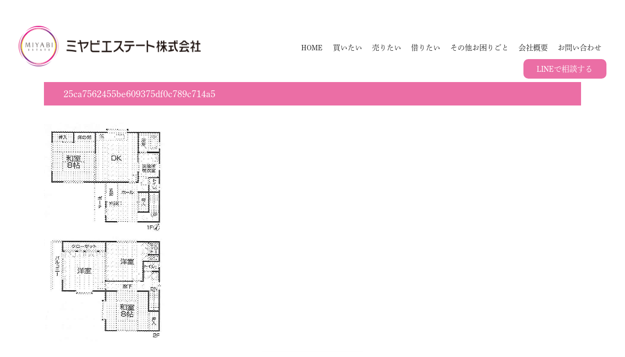

--- FILE ---
content_type: text/html; charset=UTF-8
request_url: https://www.miyabi-e.co.jp/25ca7562455be609375df0c789c714a5/
body_size: 13283
content:
<!DOCTYPE html>
<html dir="ltr" lang="ja">
<head>
<script>
  (function(d) {
    var config = {
      kitId: 'hpp7loz',
      scriptTimeout: 3000,
      async: true
    },
    h=d.documentElement,t=setTimeout(function(){h.className=h.className.replace(/\bwf-loading\b/g,"")+" wf-inactive";},config.scriptTimeout),tk=d.createElement("script"),f=false,s=d.getElementsByTagName("script")[0],a;h.className+=" wf-loading";tk.src='https://use.typekit.net/'+config.kitId+'.js';tk.async=true;tk.onload=tk.onreadystatechange=function(){a=this.readyState;if(f||a&&a!="complete"&&a!="loaded")return;f=true;clearTimeout(t);try{Typekit.load(config)}catch(e){}};s.parentNode.insertBefore(tk,s)
  })(document);
</script>
	<link rel="preconnect" href="https://fonts.googleapis.com">
<link rel="preconnect" href="https://fonts.gstatic.com" crossorigin>
<link href="https://fonts.googleapis.com/css2?family=Noto+Serif+JP:wght@400;500;600;700&display=swap" rel="stylesheet">
<!-- Google Tag Manager -->
<script>(function(w,d,s,l,i){w[l]=w[l]||[];w[l].push({'gtm.start':
new Date().getTime(),event:'gtm.js'});var f=d.getElementsByTagName(s)[0],
j=d.createElement(s),dl=l!='dataLayer'?'&l='+l:'';j.async=true;j.src=
'https://www.googletagmanager.com/gtm.js?id='+i+dl;f.parentNode.insertBefore(j,f);
})(window,document,'script','dataLayer','GTM-T8J3BXT');</script>
<!-- End Google Tag Manager -->


<meta charset="UTF-8">
<meta name="format-detection" content="telephone=no">
<meta http-equiv="X-UA-Compatible" content="IE=edge">
<!-- wp_header -->
        <meta charset="UTF-8">
        <meta name="viewport" content="width=device-width, initial-scale=1, minimum-scale=1">
        <style id="tb_inline_styles" data-no-optimize="1">.tb_animation_on{overflow-x:hidden}.themify_builder .wow{visibility:hidden;animation-fill-mode:both}[data-tf-animation]{will-change:transform,opacity,visibility}.themify_builder .tf_lax_done{transition-duration:.8s;transition-timing-function:cubic-bezier(.165,.84,.44,1)}[data-sticky-active].tb_sticky_scroll_active{z-index:1}[data-sticky-active].tb_sticky_scroll_active .hide-on-stick{display:none}@media(min-width:1181px){.hide-desktop{width:0!important;height:0!important;padding:0!important;visibility:hidden!important;margin:0!important;display:table-column!important;background:0!important}}@media(min-width:821px) and (max-width:1180px){.hide-tablet_landscape{width:0!important;height:0!important;padding:0!important;visibility:hidden!important;margin:0!important;display:table-column!important;background:0!important}}@media(min-width:681px) and (max-width:820px){.hide-tablet{width:0!important;height:0!important;padding:0!important;visibility:hidden!important;margin:0!important;display:table-column!important;background:0!important}}@media(max-width:680px){.hide-mobile{width:0!important;height:0!important;padding:0!important;visibility:hidden!important;margin:0!important;display:table-column!important;background:0!important}}@media(max-width:680px){
		    .themify_map.tf_map_loaded{width:100%!important}
		    .ui.builder_button,.ui.nav li a{padding:.525em 1.15em}
		    .fullheight>.row_inner:not(.tb_col_count_1){min-height:0}
	    }</style><noscript><style>.themify_builder .wow,.wow .tf_lazy{visibility:visible!important}</style></noscript>            <style id="tf_lazy_style" data-no-optimize="1">
                [data-tf-src]{
                    opacity:0
                }
                .tf_svg_lazy{
                    content-visibility:auto;
                    transition:filter .3s linear!important;filter:blur(25px);opacity:1;
                    transform:translateZ(0)
                }
                .tf_svg_lazy_loaded{
                    filter:blur(0)
                }
                .module[data-lazy],.module[data-lazy] .ui,.module_row[data-lazy]:not(.tb_first),.module_row[data-lazy]:not(.tb_first)>.row_inner,.module_row:not(.tb_first) .module_column[data-lazy],.module_row:not(.tb_first) .module_subrow[data-lazy],.module_subrow[data-lazy]>.subrow_inner{
                    background-image:none!important
                }
            </style>
            <noscript>
                <style>
                    [data-tf-src]{
                        display:none!important
                    }
                    .tf_svg_lazy{
                        filter:none!important;
                        opacity:1!important
                    }
                </style>
            </noscript>
                    <style id="tf_lazy_common" data-no-optimize="1">
                        img{
                max-width:100%;
                height:auto
            }
                                    .tf_fa,em tf-lottie,i tf-lottie{display:inline-block;vertical-align:middle}em tf-lottie,i tf-lottie{width:1.4em;height:1.4em}.tf_fa{width:1em;height:1em;stroke-width:0;stroke:currentColor;overflow:visible;fill:currentColor;pointer-events:none;text-rendering:optimizeSpeed;buffered-rendering:static}#tf_svg symbol{overflow:visible}.tf_lazy{position:relative;visibility:visible;display:block;opacity:.3}.wow .tf_lazy{visibility:hidden;opacity:1;position:static;display:inline}div.tf_audio_lazy audio{visibility:hidden;height:0;display:inline}.mejs-container{visibility:visible}.tf_iframe_lazy{transition:opacity .3s ease-in-out;min-height:10px}.tf_carousel .tf_swiper-wrapper{display:flex}.tf_carousel .tf_swiper-slide{flex-shrink:0;opacity:0;width:100%;height:100%}.tf_carousel .tf_lazy{contain:none}.tf_swiper-wrapper>br,.tf_lazy.tf_swiper-wrapper .tf_lazy:after,.tf_lazy.tf_swiper-wrapper .tf_lazy:before{display:none}.tf_lazy:after,.tf_lazy:before{content:'';display:inline-block;position:absolute;width:10px!important;height:10px!important;margin:0 3px;top:50%!important;right:50%!important;left:auto!important;border-radius:100%;background-color:currentColor;visibility:visible;animation:tf-hrz-loader infinite .75s cubic-bezier(.2,.68,.18,1.08)}.tf_lazy:after{width:6px!important;height:6px!important;right:auto!important;left:50%!important;margin-top:3px;animation-delay:-.4s}@keyframes tf-hrz-loader{0%{transform:scale(1);opacity:1}50%{transform:scale(.1);opacity:.6}100%{transform:scale(1);opacity:1}}.tf_lazy_lightbox{position:fixed;background:rgba(11,11,11,.8);color:#ccc;top:0;left:0;display:flex;align-items:center;justify-content:center;z-index:999}.tf_lazy_lightbox .tf_lazy:after,.tf_lazy_lightbox .tf_lazy:before{background:#fff}.tf_vd_lazy,tf-lottie{display:flex;flex-wrap:wrap}tf-lottie{aspect-ratio:1.777}.tf_w.tf_vd_lazy video{width:100%;height:auto;position:static;object-fit:cover}
        </style>
        <link type="image/jpg" href="https://www.miyabi-e.co.jp/manasys/wp-content/uploads/favicon.jpg" rel="apple-touch-icon" /><link type="image/jpg" href="https://www.miyabi-e.co.jp/manasys/wp-content/uploads/favicon.jpg" rel="icon" /><title>25ca7562455be609375df0c789c714a5 | ミヤビエステート株式会社</title>

		<!-- All in One SEO 4.4.3 - aioseo.com -->
		<meta name="robots" content="max-image-preview:large" />
		<link rel="canonical" href="https://www.miyabi-e.co.jp/25ca7562455be609375df0c789c714a5/" />
		<meta name="generator" content="All in One SEO (AIOSEO) 4.4.3" />
		<meta name="google" content="nositelinkssearchbox" />
		<script type="application/ld+json" class="aioseo-schema">
			{"@context":"https:\/\/schema.org","@graph":[{"@type":"BreadcrumbList","@id":"https:\/\/www.miyabi-e.co.jp\/25ca7562455be609375df0c789c714a5\/#breadcrumblist","itemListElement":[{"@type":"ListItem","@id":"https:\/\/www.miyabi-e.co.jp\/#listItem","position":1,"item":{"@type":"WebPage","@id":"https:\/\/www.miyabi-e.co.jp\/","name":"\u5bb6","description":"\u4e0d\u52d5\u7523\u306e\u3053\u3068\u306a\u3089\u30df\u30e4\u30d3\u30a8\u30b9\u30c6\u30fc\u30c8\u306b\u304a\u4efb\u305b\u304f\u3060\u3055\u3044 \u9759\u5ca1\u5e02\u3092\u4e2d\u5fc3\u306b\u85e4\u679d\u5e02\u3001\u713c\u6d25\u5e02\u3001\u770c\u6771\u90e8\u304b\u3089\u90fd\u5185\u307e\u3067\u5e45\u5e83\u304f\u4e0d\u52d5\u7523","url":"https:\/\/www.miyabi-e.co.jp\/"},"nextItem":"https:\/\/www.miyabi-e.co.jp\/25ca7562455be609375df0c789c714a5\/#listItem"},{"@type":"ListItem","@id":"https:\/\/www.miyabi-e.co.jp\/25ca7562455be609375df0c789c714a5\/#listItem","position":2,"item":{"@type":"WebPage","@id":"https:\/\/www.miyabi-e.co.jp\/25ca7562455be609375df0c789c714a5\/","name":"25ca7562455be609375df0c789c714a5","url":"https:\/\/www.miyabi-e.co.jp\/25ca7562455be609375df0c789c714a5\/"},"previousItem":"https:\/\/www.miyabi-e.co.jp\/#listItem"}]},{"@type":"ItemPage","@id":"https:\/\/www.miyabi-e.co.jp\/25ca7562455be609375df0c789c714a5\/#itempage","url":"https:\/\/www.miyabi-e.co.jp\/25ca7562455be609375df0c789c714a5\/","name":"25ca7562455be609375df0c789c714a5 | \u30df\u30e4\u30d3\u30a8\u30b9\u30c6\u30fc\u30c8\u682a\u5f0f\u4f1a\u793e","inLanguage":"ja","isPartOf":{"@id":"https:\/\/www.miyabi-e.co.jp\/#website"},"breadcrumb":{"@id":"https:\/\/www.miyabi-e.co.jp\/25ca7562455be609375df0c789c714a5\/#breadcrumblist"},"author":{"@id":"https:\/\/www.miyabi-e.co.jp\/archive\/author\/webadmin\/#author"},"creator":{"@id":"https:\/\/www.miyabi-e.co.jp\/archive\/author\/webadmin\/#author"},"datePublished":"2021-06-25T06:26:11+09:00","dateModified":"2021-06-25T07:07:17+09:00"},{"@type":"Organization","@id":"https:\/\/www.miyabi-e.co.jp\/#organization","name":"\u30df\u30e4\u30d3\u30a8\u30b9\u30c6\u30fc\u30c8\u682a\u5f0f\u4f1a\u793e","url":"https:\/\/www.miyabi-e.co.jp\/","logo":{"@type":"ImageObject","url":"https:\/\/www.miyabi-e.co.jp\/manasys\/wp-content\/uploads\/favicon.jpg","@id":"https:\/\/www.miyabi-e.co.jp\/#organizationLogo","width":192,"height":192},"image":{"@id":"https:\/\/www.miyabi-e.co.jp\/#organizationLogo"},"sameAs":["https:\/\/www.instagram.com\/miyabiestateinc_official\/"],"contactPoint":{"@type":"ContactPoint","telephone":"+81542959997","contactType":"none"}},{"@type":"Person","@id":"https:\/\/www.miyabi-e.co.jp\/archive\/author\/webadmin\/#author","url":"https:\/\/www.miyabi-e.co.jp\/archive\/author\/webadmin\/","name":"webadmin","image":{"@type":"ImageObject","@id":"https:\/\/www.miyabi-e.co.jp\/25ca7562455be609375df0c789c714a5\/#authorImage","url":"https:\/\/secure.gravatar.com\/avatar\/ba1ac832d1f2e05a9ddf57c854cb4af5?s=96&d=mm&r=g","width":96,"height":96,"caption":"webadmin"}},{"@type":"WebSite","@id":"https:\/\/www.miyabi-e.co.jp\/#website","url":"https:\/\/www.miyabi-e.co.jp\/","name":"\u30df\u30e4\u30d3\u30a8\u30b9\u30c6\u30fc\u30c8\u682a\u5f0f\u4f1a\u793e","inLanguage":"ja","publisher":{"@id":"https:\/\/www.miyabi-e.co.jp\/#organization"}}]}
		</script>
		<!-- All in One SEO -->

<link rel="preload" href="https://www.miyabi-e.co.jp/manasys/wp-content/plugins/instagram-feed/css/sbi-styles.min.css?ver=6.6.1" as="style"><link rel='stylesheet' id='sbi_styles-css' href='https://www.miyabi-e.co.jp/manasys/wp-content/plugins/instagram-feed/css/sbi-styles.min.css?ver=6.6.1' media='all' />
<style id='classic-theme-styles-inline-css'>
/*! This file is auto-generated */
.wp-block-button__link{color:#fff;background-color:#32373c;border-radius:9999px;box-shadow:none;text-decoration:none;padding:calc(.667em + 2px) calc(1.333em + 2px);font-size:1.125em}.wp-block-file__button{background:#32373c;color:#fff;text-decoration:none}
</style>
<style id='global-styles-inline-css'>
body{--wp--preset--color--black: #000000;--wp--preset--color--cyan-bluish-gray: #abb8c3;--wp--preset--color--white: #ffffff;--wp--preset--color--pale-pink: #f78da7;--wp--preset--color--vivid-red: #cf2e2e;--wp--preset--color--luminous-vivid-orange: #ff6900;--wp--preset--color--luminous-vivid-amber: #fcb900;--wp--preset--color--light-green-cyan: #7bdcb5;--wp--preset--color--vivid-green-cyan: #00d084;--wp--preset--color--pale-cyan-blue: #8ed1fc;--wp--preset--color--vivid-cyan-blue: #0693e3;--wp--preset--color--vivid-purple: #9b51e0;--wp--preset--gradient--vivid-cyan-blue-to-vivid-purple: linear-gradient(135deg,rgba(6,147,227,1) 0%,rgb(155,81,224) 100%);--wp--preset--gradient--light-green-cyan-to-vivid-green-cyan: linear-gradient(135deg,rgb(122,220,180) 0%,rgb(0,208,130) 100%);--wp--preset--gradient--luminous-vivid-amber-to-luminous-vivid-orange: linear-gradient(135deg,rgba(252,185,0,1) 0%,rgba(255,105,0,1) 100%);--wp--preset--gradient--luminous-vivid-orange-to-vivid-red: linear-gradient(135deg,rgba(255,105,0,1) 0%,rgb(207,46,46) 100%);--wp--preset--gradient--very-light-gray-to-cyan-bluish-gray: linear-gradient(135deg,rgb(238,238,238) 0%,rgb(169,184,195) 100%);--wp--preset--gradient--cool-to-warm-spectrum: linear-gradient(135deg,rgb(74,234,220) 0%,rgb(151,120,209) 20%,rgb(207,42,186) 40%,rgb(238,44,130) 60%,rgb(251,105,98) 80%,rgb(254,248,76) 100%);--wp--preset--gradient--blush-light-purple: linear-gradient(135deg,rgb(255,206,236) 0%,rgb(152,150,240) 100%);--wp--preset--gradient--blush-bordeaux: linear-gradient(135deg,rgb(254,205,165) 0%,rgb(254,45,45) 50%,rgb(107,0,62) 100%);--wp--preset--gradient--luminous-dusk: linear-gradient(135deg,rgb(255,203,112) 0%,rgb(199,81,192) 50%,rgb(65,88,208) 100%);--wp--preset--gradient--pale-ocean: linear-gradient(135deg,rgb(255,245,203) 0%,rgb(182,227,212) 50%,rgb(51,167,181) 100%);--wp--preset--gradient--electric-grass: linear-gradient(135deg,rgb(202,248,128) 0%,rgb(113,206,126) 100%);--wp--preset--gradient--midnight: linear-gradient(135deg,rgb(2,3,129) 0%,rgb(40,116,252) 100%);--wp--preset--font-size--small: 13px;--wp--preset--font-size--medium: 20px;--wp--preset--font-size--large: 36px;--wp--preset--font-size--x-large: 42px;--wp--preset--spacing--20: 0.44rem;--wp--preset--spacing--30: 0.67rem;--wp--preset--spacing--40: 1rem;--wp--preset--spacing--50: 1.5rem;--wp--preset--spacing--60: 2.25rem;--wp--preset--spacing--70: 3.38rem;--wp--preset--spacing--80: 5.06rem;--wp--preset--shadow--natural: 6px 6px 9px rgba(0, 0, 0, 0.2);--wp--preset--shadow--deep: 12px 12px 50px rgba(0, 0, 0, 0.4);--wp--preset--shadow--sharp: 6px 6px 0px rgba(0, 0, 0, 0.2);--wp--preset--shadow--outlined: 6px 6px 0px -3px rgba(255, 255, 255, 1), 6px 6px rgba(0, 0, 0, 1);--wp--preset--shadow--crisp: 6px 6px 0px rgba(0, 0, 0, 1);}:where(.is-layout-flex){gap: 0.5em;}:where(.is-layout-grid){gap: 0.5em;}body .is-layout-flow > .alignleft{float: left;margin-inline-start: 0;margin-inline-end: 2em;}body .is-layout-flow > .alignright{float: right;margin-inline-start: 2em;margin-inline-end: 0;}body .is-layout-flow > .aligncenter{margin-left: auto !important;margin-right: auto !important;}body .is-layout-constrained > .alignleft{float: left;margin-inline-start: 0;margin-inline-end: 2em;}body .is-layout-constrained > .alignright{float: right;margin-inline-start: 2em;margin-inline-end: 0;}body .is-layout-constrained > .aligncenter{margin-left: auto !important;margin-right: auto !important;}body .is-layout-constrained > :where(:not(.alignleft):not(.alignright):not(.alignfull)){max-width: var(--wp--style--global--content-size);margin-left: auto !important;margin-right: auto !important;}body .is-layout-constrained > .alignwide{max-width: var(--wp--style--global--wide-size);}body .is-layout-flex{display: flex;}body .is-layout-flex{flex-wrap: wrap;align-items: center;}body .is-layout-flex > *{margin: 0;}body .is-layout-grid{display: grid;}body .is-layout-grid > *{margin: 0;}:where(.wp-block-columns.is-layout-flex){gap: 2em;}:where(.wp-block-columns.is-layout-grid){gap: 2em;}:where(.wp-block-post-template.is-layout-flex){gap: 1.25em;}:where(.wp-block-post-template.is-layout-grid){gap: 1.25em;}.has-black-color{color: var(--wp--preset--color--black) !important;}.has-cyan-bluish-gray-color{color: var(--wp--preset--color--cyan-bluish-gray) !important;}.has-white-color{color: var(--wp--preset--color--white) !important;}.has-pale-pink-color{color: var(--wp--preset--color--pale-pink) !important;}.has-vivid-red-color{color: var(--wp--preset--color--vivid-red) !important;}.has-luminous-vivid-orange-color{color: var(--wp--preset--color--luminous-vivid-orange) !important;}.has-luminous-vivid-amber-color{color: var(--wp--preset--color--luminous-vivid-amber) !important;}.has-light-green-cyan-color{color: var(--wp--preset--color--light-green-cyan) !important;}.has-vivid-green-cyan-color{color: var(--wp--preset--color--vivid-green-cyan) !important;}.has-pale-cyan-blue-color{color: var(--wp--preset--color--pale-cyan-blue) !important;}.has-vivid-cyan-blue-color{color: var(--wp--preset--color--vivid-cyan-blue) !important;}.has-vivid-purple-color{color: var(--wp--preset--color--vivid-purple) !important;}.has-black-background-color{background-color: var(--wp--preset--color--black) !important;}.has-cyan-bluish-gray-background-color{background-color: var(--wp--preset--color--cyan-bluish-gray) !important;}.has-white-background-color{background-color: var(--wp--preset--color--white) !important;}.has-pale-pink-background-color{background-color: var(--wp--preset--color--pale-pink) !important;}.has-vivid-red-background-color{background-color: var(--wp--preset--color--vivid-red) !important;}.has-luminous-vivid-orange-background-color{background-color: var(--wp--preset--color--luminous-vivid-orange) !important;}.has-luminous-vivid-amber-background-color{background-color: var(--wp--preset--color--luminous-vivid-amber) !important;}.has-light-green-cyan-background-color{background-color: var(--wp--preset--color--light-green-cyan) !important;}.has-vivid-green-cyan-background-color{background-color: var(--wp--preset--color--vivid-green-cyan) !important;}.has-pale-cyan-blue-background-color{background-color: var(--wp--preset--color--pale-cyan-blue) !important;}.has-vivid-cyan-blue-background-color{background-color: var(--wp--preset--color--vivid-cyan-blue) !important;}.has-vivid-purple-background-color{background-color: var(--wp--preset--color--vivid-purple) !important;}.has-black-border-color{border-color: var(--wp--preset--color--black) !important;}.has-cyan-bluish-gray-border-color{border-color: var(--wp--preset--color--cyan-bluish-gray) !important;}.has-white-border-color{border-color: var(--wp--preset--color--white) !important;}.has-pale-pink-border-color{border-color: var(--wp--preset--color--pale-pink) !important;}.has-vivid-red-border-color{border-color: var(--wp--preset--color--vivid-red) !important;}.has-luminous-vivid-orange-border-color{border-color: var(--wp--preset--color--luminous-vivid-orange) !important;}.has-luminous-vivid-amber-border-color{border-color: var(--wp--preset--color--luminous-vivid-amber) !important;}.has-light-green-cyan-border-color{border-color: var(--wp--preset--color--light-green-cyan) !important;}.has-vivid-green-cyan-border-color{border-color: var(--wp--preset--color--vivid-green-cyan) !important;}.has-pale-cyan-blue-border-color{border-color: var(--wp--preset--color--pale-cyan-blue) !important;}.has-vivid-cyan-blue-border-color{border-color: var(--wp--preset--color--vivid-cyan-blue) !important;}.has-vivid-purple-border-color{border-color: var(--wp--preset--color--vivid-purple) !important;}.has-vivid-cyan-blue-to-vivid-purple-gradient-background{background: var(--wp--preset--gradient--vivid-cyan-blue-to-vivid-purple) !important;}.has-light-green-cyan-to-vivid-green-cyan-gradient-background{background: var(--wp--preset--gradient--light-green-cyan-to-vivid-green-cyan) !important;}.has-luminous-vivid-amber-to-luminous-vivid-orange-gradient-background{background: var(--wp--preset--gradient--luminous-vivid-amber-to-luminous-vivid-orange) !important;}.has-luminous-vivid-orange-to-vivid-red-gradient-background{background: var(--wp--preset--gradient--luminous-vivid-orange-to-vivid-red) !important;}.has-very-light-gray-to-cyan-bluish-gray-gradient-background{background: var(--wp--preset--gradient--very-light-gray-to-cyan-bluish-gray) !important;}.has-cool-to-warm-spectrum-gradient-background{background: var(--wp--preset--gradient--cool-to-warm-spectrum) !important;}.has-blush-light-purple-gradient-background{background: var(--wp--preset--gradient--blush-light-purple) !important;}.has-blush-bordeaux-gradient-background{background: var(--wp--preset--gradient--blush-bordeaux) !important;}.has-luminous-dusk-gradient-background{background: var(--wp--preset--gradient--luminous-dusk) !important;}.has-pale-ocean-gradient-background{background: var(--wp--preset--gradient--pale-ocean) !important;}.has-electric-grass-gradient-background{background: var(--wp--preset--gradient--electric-grass) !important;}.has-midnight-gradient-background{background: var(--wp--preset--gradient--midnight) !important;}.has-small-font-size{font-size: var(--wp--preset--font-size--small) !important;}.has-medium-font-size{font-size: var(--wp--preset--font-size--medium) !important;}.has-large-font-size{font-size: var(--wp--preset--font-size--large) !important;}.has-x-large-font-size{font-size: var(--wp--preset--font-size--x-large) !important;}
.wp-block-navigation a:where(:not(.wp-element-button)){color: inherit;}
:where(.wp-block-post-template.is-layout-flex){gap: 1.25em;}:where(.wp-block-post-template.is-layout-grid){gap: 1.25em;}
:where(.wp-block-columns.is-layout-flex){gap: 2em;}:where(.wp-block-columns.is-layout-grid){gap: 2em;}
.wp-block-pullquote{font-size: 1.5em;line-height: 1.6;}
</style>
<link rel="preload" href="https://www.miyabi-e.co.jp/manasys/wp-content/plugins/contact-form-7/includes/css/styles.css?ver=5.7.6" as="style"><link rel='stylesheet' id='contact-form-7-css' href='https://www.miyabi-e.co.jp/manasys/wp-content/plugins/contact-form-7/includes/css/styles.css?ver=5.7.6' media='all' />
<link rel="preload" href="https://www.miyabi-e.co.jp/manasys/wp-content/themes/basic-child/style.css?ver=6.3.1" as="style"><link rel='stylesheet' id='theme-style-child-css' href='https://www.miyabi-e.co.jp/manasys/wp-content/themes/basic-child/style.css?ver=6.3.1' media='all' />
<link rel="preload" href="https://www.miyabi-e.co.jp/manasys/wp-content/themes/basic-child/vt_custom.css?ver=6.3.1" as="style"><link rel='stylesheet' id='vt-custom-css' href='https://www.miyabi-e.co.jp/manasys/wp-content/themes/basic-child/vt_custom.css?ver=6.3.1' media='all' />
<script src='https://www.miyabi-e.co.jp/manasys/wp-includes/js/jquery/jquery.min.js?ver=3.7.0' id='jquery-core-js'></script>
<script defer="defer" src='https://www.miyabi-e.co.jp/manasys/wp-content/themes/basic-child/js/custom_bodys_end.js?ver=1' id='custom-bodys-end-js'></script>
<script src='//cdnjs.cloudflare.com/ajax/libs/jquery-easing/1.4.1/jquery.easing.min.js?ver=6.3.1' id='jquery-easing-js'></script>
<link rel="prefetch" href="https://www.miyabi-e.co.jp/manasys/wp-content/themes/basic/js/themify.script.js?ver=7.1.5" as="script" fetchpriority="low"><link rel="preload" href="https://www.miyabi-e.co.jp/manasys/wp-content/uploads/logo.png" as="image"><link rel="prefetch" href="https://www.miyabi-e.co.jp/manasys/wp-content/themes/basic/themify/css/modules/animate.min.css?ver=7.3.0" as="style"><link rel="prefetch" href="https://www.miyabi-e.co.jp/manasys/wp-content/themes/basic/themify/js/modules/tf_wow.js?ver=7.3.0" as="script" fetchpriority="low"><link rel="preload" href="https://www.miyabi-e.co.jp/manasys/wp-content/themes/basic/themify/themify-builder/js/themify.builder.script.js?ver=7.3.0" as="script" fetchpriority="low"><style id="tf_gf_fonts_style">@font-face{font-family:'Old Standard TT';font-style:italic;font-display:swap;src:url(https://fonts.gstatic.com/s/oldstandardtt/v22/MwQsbh3o1vLImiwAVvYawgcf2eVer2q3bHNiZg.woff2) format('woff2');unicode-range:U+0460-052F,U+1C80-1C8A,U+20B4,U+2DE0-2DFF,U+A640-A69F,U+FE2E-FE2F;}@font-face{font-family:'Old Standard TT';font-style:italic;font-display:swap;src:url(https://fonts.gstatic.com/s/oldstandardtt/v22/MwQsbh3o1vLImiwAVvYawgcf2eVer2q-bHNiZg.woff2) format('woff2');unicode-range:U+0301,U+0400-045F,U+0490-0491,U+04B0-04B1,U+2116;}@font-face{font-family:'Old Standard TT';font-style:italic;font-display:swap;src:url(https://fonts.gstatic.com/s/oldstandardtt/v22/MwQsbh3o1vLImiwAVvYawgcf2eVer2q1bHNiZg.woff2) format('woff2');unicode-range:U+0102-0103,U+0110-0111,U+0128-0129,U+0168-0169,U+01A0-01A1,U+01AF-01B0,U+0300-0301,U+0303-0304,U+0308-0309,U+0323,U+0329,U+1EA0-1EF9,U+20AB;}@font-face{font-family:'Old Standard TT';font-style:italic;font-display:swap;src:url(https://fonts.gstatic.com/s/oldstandardtt/v22/MwQsbh3o1vLImiwAVvYawgcf2eVer2q0bHNiZg.woff2) format('woff2');unicode-range:U+0100-02BA,U+02BD-02C5,U+02C7-02CC,U+02CE-02D7,U+02DD-02FF,U+0304,U+0308,U+0329,U+1D00-1DBF,U+1E00-1E9F,U+1EF2-1EFF,U+2020,U+20A0-20AB,U+20AD-20C0,U+2113,U+2C60-2C7F,U+A720-A7FF;}@font-face{font-family:'Old Standard TT';font-style:italic;font-display:swap;src:url(https://fonts.gstatic.com/s/oldstandardtt/v22/MwQsbh3o1vLImiwAVvYawgcf2eVer2q6bHM.woff2) format('woff2');unicode-range:U+0000-00FF,U+0131,U+0152-0153,U+02BB-02BC,U+02C6,U+02DA,U+02DC,U+0304,U+0308,U+0329,U+2000-206F,U+20AC,U+2122,U+2191,U+2193,U+2212,U+2215,U+FEFF,U+FFFD;}@font-face{font-family:'Old Standard TT';font-display:swap;src:url(https://fonts.gstatic.com/s/oldstandardtt/v22/MwQubh3o1vLImiwAVvYawgcf2eVep1q4dHc.woff2) format('woff2');unicode-range:U+0460-052F,U+1C80-1C8A,U+20B4,U+2DE0-2DFF,U+A640-A69F,U+FE2E-FE2F;}@font-face{font-family:'Old Standard TT';font-display:swap;src:url(https://fonts.gstatic.com/s/oldstandardtt/v22/MwQubh3o1vLImiwAVvYawgcf2eVerlq4dHc.woff2) format('woff2');unicode-range:U+0301,U+0400-045F,U+0490-0491,U+04B0-04B1,U+2116;}@font-face{font-family:'Old Standard TT';font-display:swap;src:url(https://fonts.gstatic.com/s/oldstandardtt/v22/MwQubh3o1vLImiwAVvYawgcf2eVepVq4dHc.woff2) format('woff2');unicode-range:U+0102-0103,U+0110-0111,U+0128-0129,U+0168-0169,U+01A0-01A1,U+01AF-01B0,U+0300-0301,U+0303-0304,U+0308-0309,U+0323,U+0329,U+1EA0-1EF9,U+20AB;}@font-face{font-family:'Old Standard TT';font-display:swap;src:url(https://fonts.gstatic.com/s/oldstandardtt/v22/MwQubh3o1vLImiwAVvYawgcf2eVepFq4dHc.woff2) format('woff2');unicode-range:U+0100-02BA,U+02BD-02C5,U+02C7-02CC,U+02CE-02D7,U+02DD-02FF,U+0304,U+0308,U+0329,U+1D00-1DBF,U+1E00-1E9F,U+1EF2-1EFF,U+2020,U+20A0-20AB,U+20AD-20C0,U+2113,U+2C60-2C7F,U+A720-A7FF;}@font-face{font-family:'Old Standard TT';font-display:swap;src:url(https://fonts.gstatic.com/s/oldstandardtt/v22/MwQubh3o1vLImiwAVvYawgcf2eVeqlq4.woff2) format('woff2');unicode-range:U+0000-00FF,U+0131,U+0152-0153,U+02BB-02BC,U+02C6,U+02DA,U+02DC,U+0304,U+0308,U+0329,U+2000-206F,U+20AC,U+2122,U+2191,U+2193,U+2212,U+2215,U+FEFF,U+FFFD;}@font-face{font-family:'Old Standard TT';font-weight:700;font-display:swap;src:url(https://fonts.gstatic.com/s/oldstandardtt/v22/MwQrbh3o1vLImiwAVvYawgcf2eVWEX-tRlZfX80.woff2) format('woff2');unicode-range:U+0460-052F,U+1C80-1C8A,U+20B4,U+2DE0-2DFF,U+A640-A69F,U+FE2E-FE2F;}@font-face{font-family:'Old Standard TT';font-weight:700;font-display:swap;src:url(https://fonts.gstatic.com/s/oldstandardtt/v22/MwQrbh3o1vLImiwAVvYawgcf2eVWEX-tT1ZfX80.woff2) format('woff2');unicode-range:U+0301,U+0400-045F,U+0490-0491,U+04B0-04B1,U+2116;}@font-face{font-family:'Old Standard TT';font-weight:700;font-display:swap;src:url(https://fonts.gstatic.com/s/oldstandardtt/v22/MwQrbh3o1vLImiwAVvYawgcf2eVWEX-tRFZfX80.woff2) format('woff2');unicode-range:U+0102-0103,U+0110-0111,U+0128-0129,U+0168-0169,U+01A0-01A1,U+01AF-01B0,U+0300-0301,U+0303-0304,U+0308-0309,U+0323,U+0329,U+1EA0-1EF9,U+20AB;}@font-face{font-family:'Old Standard TT';font-weight:700;font-display:swap;src:url(https://fonts.gstatic.com/s/oldstandardtt/v22/MwQrbh3o1vLImiwAVvYawgcf2eVWEX-tRVZfX80.woff2) format('woff2');unicode-range:U+0100-02BA,U+02BD-02C5,U+02C7-02CC,U+02CE-02D7,U+02DD-02FF,U+0304,U+0308,U+0329,U+1D00-1DBF,U+1E00-1E9F,U+1EF2-1EFF,U+2020,U+20A0-20AB,U+20AD-20C0,U+2113,U+2C60-2C7F,U+A720-A7FF;}@font-face{font-family:'Old Standard TT';font-weight:700;font-display:swap;src:url(https://fonts.gstatic.com/s/oldstandardtt/v22/MwQrbh3o1vLImiwAVvYawgcf2eVWEX-tS1Zf.woff2) format('woff2');unicode-range:U+0000-00FF,U+0131,U+0152-0153,U+02BB-02BC,U+02C6,U+02DA,U+02DC,U+0304,U+0308,U+0329,U+2000-206F,U+20AC,U+2122,U+2191,U+2193,U+2212,U+2215,U+FEFF,U+FFFD;}</style><link rel="preload" fetchpriority="high" href="https://www.miyabi-e.co.jp/manasys/wp-content/uploads/themify-concate/723497284/themify-534355815.css" as="style"><link fetchpriority="high" id="themify_concate-css" rel="stylesheet" href="https://www.miyabi-e.co.jp/manasys/wp-content/uploads/themify-concate/723497284/themify-534355815.css"><link rel="preconnect" href="https://fonts.gstatic.com" crossorigin><link rel="dns-prefetch" href="//www.google-analytics.com">
<!-- add font schoolbook-->
	<link rel="stylesheet" href="https://use.typekit.net/sqm0vvc.css">
	<!-- end font -->

</head>

	
<body class="attachment attachment-template-default single single-attachment postid-4446 attachmentid-4446 attachment-png skin-default sidebar-none default_width no-home tb_animation_on">
<!-- Google Tag Manager (noscript) -->
<noscript><iframe data-no-script src="https://www.googletagmanager.com/ns.html?id=GTM-T8J3BXT"
height="0" width="0" style="display:none;visibility:hidden"></iframe></noscript>
<!-- End Google Tag Manager (noscript) -->


<svg id="tf_svg" style="display:none"><defs></defs></svg><script> </script>

<div id="pagewrap" class="hfeed site">

	<div id="headerwrap" class="headerwrap">

				<header id="header" class="header pagewidthFull" itemscope="itemscope" itemtype="https://schema.org/WPHeader">
			

						<div class="header-brand-container">
				<div class="lb">
				<div id="site-logo"><a href="https://www.miyabi-e.co.jp" title="ミヤビエステート株式会社" data-wpel-link="internal"><img  src="https://www.miyabi-e.co.jp/manasys/wp-content/uploads/logo.png" alt="ミヤビエステート株式会社" title="logo" width="" height="" class="site-logo-image" data-tf-not-load="1" importance="high"></a></div>								</div>
				<div class="rb">
					<nav id="main-menu-container" class="main-menu-container" itemscope="itemscope" itemtype="https://schema.org/SiteNavigationElement">
						<ul id="main-menu" class="main-menu"><li id="menu-item-4889" class="nav-home menu-item menu-item-type-post_type menu-item-object-page menu-item-home menu-item-4889"><a title="HOME" href="https://www.miyabi-e.co.jp/" data-wpel-link="internal">ホーム</a></li>
<li id="menu-item-5477" class="menu-item menu-item-type-taxonomy menu-item-object-category menu-item-5477"><a href="https://www.miyabi-e.co.jp/archive/category/buy/" data-wpel-link="internal">買いたい</a></li>
<li id="menu-item-5325" class="menu-item menu-item-type-post_type menu-item-object-page menu-item-5325"><a href="https://www.miyabi-e.co.jp/sell/" data-wpel-link="internal">売りたい</a></li>
<li id="menu-item-5476" class="menu-item menu-item-type-taxonomy menu-item-object-category menu-item-5476"><a href="https://www.miyabi-e.co.jp/archive/category/rent/" data-wpel-link="internal">借りたい</a></li>
<li id="menu-item-5326" class="menu-item menu-item-type-post_type menu-item-object-page menu-item-has-children menu-item-5326"><a href="https://www.miyabi-e.co.jp/consultation/" data-wpel-link="internal">その他お困りごと</a>
<ul class="sub-menu">
	<li id="menu-item-4896" class="menu-item menu-item-type-custom menu-item-object-custom menu-item-4896"><a href="?page_id=5089#consultation01" data-wpel-link="internal">住宅ローン</a></li>
	<li id="menu-item-4898" class="menu-item menu-item-type-custom menu-item-object-custom menu-item-4898"><a href="?page_id=5089#consultation02" data-wpel-link="internal">相続</a></li>
	<li id="menu-item-4897" class="menu-item menu-item-type-custom menu-item-object-custom menu-item-4897"><a href="?page_id=5089#consultation03" data-wpel-link="internal">任意売却</a></li>
	<li id="menu-item-4899" class="menu-item menu-item-type-custom menu-item-object-custom menu-item-4899"><a href="?page_id=5089#consultation04" data-wpel-link="internal">リフォーム・リノベーション</a></li>
	<li id="menu-item-4900" class="menu-item menu-item-type-custom menu-item-object-custom menu-item-4900"><a href="?page_id=5089#consultation05" data-wpel-link="internal">不動産管理</a></li>
	<li id="menu-item-5838" class="menu-item menu-item-type-post_type menu-item-object-page menu-item-5838"><a href="https://www.miyabi-e.co.jp/solar/" data-wpel-link="internal">太陽光発電・蓄電池</a></li>
</ul>
</li>
<li id="menu-item-5327" class="menu-item menu-item-type-post_type menu-item-object-page menu-item-5327"><a href="https://www.miyabi-e.co.jp/information/" data-wpel-link="internal">会社概要</a></li>
<li id="menu-item-5328" class="menu-item menu-item-type-post_type menu-item-object-page menu-item-5328"><a href="https://www.miyabi-e.co.jp/contact/" data-wpel-link="internal">お問い合わせ</a></li>
<li id="menu-item-5329" class="nav00 menu-item menu-item-type-post_type menu-item-object-page menu-item-5329"><a href="https://www.miyabi-e.co.jp/register/" data-wpel-link="internal">ご希望条件登録</a></li>
</ul>					</nav>
					<div class="line-hd"><a target="_blank" href="https://line.me/R/ti/p/@617xdssv?from=page" data-wpel-link="external" rel="external noopener noreferrer">LINEで相談する</a></div>
				</div>
			</div>


						
							<div id="menu-button" class="menu-button">
				<div class="ham-lines">
					<span></span>
				</div>
				<div class="ham-text">MENU</div>
				</div>
		

					</header>
        		<!-- /#header -->

	</div>
	<!-- /#headerwrap -->
	
	<!-- php edit -->  
  
		
		<!-- end php edit-->

	<div id="body" class="clearfix bodywrap">
    


<!-- layout-container -->
<div id="layout" class="pagewidth clearfix">

		<!-- content -->
	<div id="content" class="list-post">
    			
		



<article id="post-4446" class="post clearfix  post-4446 attachment type-attachment status-inherit hentry has-post-title no-post-date has-post-category has-post-tag has-post-comment has-post-author">
	
	
	<div class="post-content">

		
					<h1 class="post-title entry-title">25ca7562455be609375df0c789c714a5</h1>		
		
		<div class="entry-content">

		
			<p><a href="https://www.miyabi-e.co.jp/manasys/wp-content/uploads/2018/10/25ca7562455be609375df0c789c714a5.png" data-wpel-link="internal"><img data-tf-not-load="1" fetchpriority="high" width="248" height="448" src="https://www.miyabi-e.co.jp/manasys/wp-content/uploads/2018/10/25ca7562455be609375df0c789c714a5.png" class="attachment-large size-large" alt="" decoding="async" /></a></p>
<!--themify_builder_content-->
<div id="themify_builder_content-4446" data-postid="4446" class="themify_builder_content themify_builder_content-4446 themify_builder tf_clear">
    </div>
<!--/themify_builder_content-->

		
		</div><!-- /.entry-content -->

		
	</div>
	<!-- /.post-content -->
	
</article>
<!-- /.post -->

				
		
		
		        
			

				<div class="history-back-container">
			<a class="history-back-button" href="javascript:history.back();" data-wpel-link="internal">一覧へ戻る</a>
		</div>

	</div>
	<!-- /content -->
    


</div>
<!-- /layout-container -->
	


	    </div>
	<!-- /body -->
		
	<div id="footerwrap">

    			<footer id="footer" class="pagewidthFull clearfix" itemscope="itemscope" itemtype="https://schema.org/WPFooter">
				

					
			
			<div class="tb_layout_part_wrap tf_w">
<!--themify_builder_content-->
    <div  class="themify_builder_content themify_builder_content-4907 themify_builder not_editable_builder" data-postid="4907">
        				<!-- module_row -->
		<div  data-css_id="k3o4291" data-lazy="1" class="module_row themify_builder_row max1100 fullwidth_row_container tb_k3o4291 tb_first tf_w tf_clearfix wow" data-tf-animation="fadeInUp">
					<div class="row_inner col_align_middle tb_col_count_2 tf_box tf_rel">
					<div  data-lazy="1" class="module_column tb-column tb_p77p292 first">
									<div class="tb-column-inner tf_box tf_w">
						<div  data-lazy="1" class="module_subrow themify_builder_sub_row tb_19q3292 tf_w tf_clearfix">
					<div class="subrow_inner col_align_middle tb_col_count_2 tf_box tf_w">
					<div  data-lazy="1" class="module_column sub_column tb_dul8293 first">
									<div class="tb-column-inner tf_box tf_w">
				<!-- module image -->
<div  class="module module-image tb_z4y3293   image-center tf_mw" data-lazy="1">
        <div class="image-wrap tf_rel tf_mw">
		    <a href="https://suumo.jp/chukomansion/kaisha/__JJ_JJ051FD001_arz1050z2bsz1011z2kcz1150828001.html" rel="noopener external noreferrer" target="_blank" data-wpel-link="external">
		   		<img loading="lazy" decoding="async" width="211" height="79" src="https://www.miyabi-e.co.jp/manasys/wp-content/uploads/top_06.jpg" class="wp-post-image wp-image-4912" title="top_06" alt="top_06">	    </a>
	
		</div>
	<!-- /image-wrap -->
    
    	</div>
<!-- /module image -->				</div><!-- .tb-column-inner -->
						</div><!-- .module_column -->
					<div  data-lazy="1" class="module_column sub_column tb_z28e293 last">
									<div class="tb-column-inner tf_box tf_w">
				<!-- module image -->
<div  class="module module-image tb_vdc1294   image-center tf_mw" data-lazy="1">
        <div class="image-wrap tf_rel tf_mw">
		    <a href="https://www.athome.co.jp/ahcb/miyabiestate.html" rel="noopener external noreferrer" target="_blank" data-wpel-link="external">
		   		<img loading="lazy" decoding="async" width="246" height="74" src="https://www.miyabi-e.co.jp/manasys/wp-content/uploads/top_09.jpg" class="wp-post-image wp-image-4913" title="top_09" alt="top_09">	    </a>
	
		</div>
	<!-- /image-wrap -->
    
    	</div>
<!-- /module image -->				</div><!-- .tb-column-inner -->
						</div><!-- .module_column -->
						</div><!-- .subrow_inner -->
		</div><!-- .themify_builder_sub_row -->
								</div><!-- .tb-column-inner -->
						</div><!-- .module_column -->
					<div  data-lazy="1" class="module_column tb-column tb_jxan294 last">
									<div class="tb-column-inner tf_box tf_w">
				<!-- module image -->
<div  class="module module-image tb_2kg3295  sd-top image-top tf_mw" data-lazy="1">
        <div class="image-wrap tf_rel tf_mw">
		    <a href="https://loan.mamoris.jp/" rel="noopener external noreferrer" target="_blank" data-wpel-link="external">
		   		<img loading="lazy" decoding="async" width="532" height="120" src="https://www.miyabi-e.co.jp/manasys/wp-content/uploads/top_03.jpg" class="wp-post-image wp-image-4911" title="top_03" alt="top_03" srcset="https://www.miyabi-e.co.jp/manasys/wp-content/uploads/top_03.jpg 532w, https://www.miyabi-e.co.jp/manasys/wp-content/uploads/top_03-300x68.jpg 300w" sizes="(max-width: 532px) 100vw, 532px" />	    </a>
	
		</div>
	<!-- /image-wrap -->
    
    	</div>
<!-- /module image -->				</div><!-- .tb-column-inner -->
						</div><!-- .module_column -->
						</div><!-- .row_inner -->
		</div><!-- .module_row -->
								<!-- module_row -->
		<div  data-css_id="ks2z369" data-lazy="1" class="module_row themify_builder_row max1280 fullwidth tb_ks2z369 tf_w tf_clearfix wow" data-tf-animation="fadeInUp">
					<div class="row_inner col_align_top tb_col_count_1 tf_box tf_rel">
					<div  data-lazy="1" class="module_column tb-column col-full tb_jri5369 ro-banner first">
									<div class="tb-column-inner tf_box tf_w">
						<div  data-lazy="1" class="module_subrow themify_builder_sub_row ro1-banner tb_rh0z370 tf_w tf_clearfix">
					<div class="subrow_inner col_align_middle tb_col_count_3 tf_box tf_w">
					<div  data-lazy="1" class="module_column sub_column col3-1 tb_9rrs370 first">
									<div class="tb-column-inner tf_box tf_w">
				<!-- module image -->
<div  class="module module-image tb_dgos370   image-center tf_mw" data-lazy="1">
        <div class="image-wrap tf_rel tf_mw">
		    <img loading="lazy" decoding="async" width="51" height="67" src="https://www.miyabi-e.co.jp/manasys/wp-content/uploads/ic01.png" class="wp-post-image wp-image-4972" title="ic01" alt="ic01">	
		</div>
	<!-- /image-wrap -->
    
    	</div>
<!-- /module image --><!-- module text -->
<div  class="module module-text tb_z1sd371 ul-banner  " data-lazy="1">
        <div  class="tb_text_wrap">
    <ul><li>お電話でのお問い合わせ</li><li class="tel-bn">054-295-9997</li><li><span style="font-size: 15px;">受付時間 / 10:00-18:00（水曜定休）</span></li></ul>    </div>
</div>
<!-- /module text -->				</div><!-- .tb-column-inner -->
						</div><!-- .module_column -->
					<div  data-lazy="1" class="module_column sub_column col3-1 tb_o1sq371">
									<div class="tb-column-inner tf_box tf_w">
				<!-- module image -->
<div  class="module module-image tb_11gg371   image-center tf_mw" data-lazy="1">
        <div class="image-wrap tf_rel tf_mw">
		    <img loading="lazy" decoding="async" width="85" height="85" src="https://www.miyabi-e.co.jp/manasys/wp-content/uploads/ic02.png" class="wp-post-image wp-image-4973" title="ic02" alt="ic02">	
		</div>
	<!-- /image-wrap -->
    
    	</div>
<!-- /module image --><!-- module text -->
<div  class="module module-text tb_qsvg371 ul-banner  " data-lazy="1">
        <div  class="tb_text_wrap">
    <ul><li>LINEでのお問い合わせ</li><li><span style="font-size: 15px;">LINEでお気軽にご相談いただけます。</span></li></ul>    </div>
</div>
<!-- /module text --><!-- module buttons -->
<div  class="module module-buttons tb_e9rs372 buttons-horizontal solid btn-bn squared buttons-fullwidth" data-lazy="1">
		<div class="module-buttons-item tf_inline_b">
						<a href="https://line.me/R/ti/p/@617xdssv?from=page" class="ui builder_button tb_default_color" target="_blank" rel="noopener external noreferrer" data-wpel-link="external">
								<span class="tf_inline_b tf_vmiddle">LINEで相談する</span>
												</a>
						</div>
			</div>
<!-- /module buttons -->
				</div><!-- .tb-column-inner -->
						</div><!-- .module_column -->
					<div  data-lazy="1" class="module_column sub_column col3-1 tb_bz1m373 last">
									<div class="tb-column-inner tf_box tf_w">
				<!-- module image -->
<div  class="module module-image tb_12uy373   image-center tf_mw" data-lazy="1">
        <div class="image-wrap tf_rel tf_mw">
		    <img loading="lazy" decoding="async" width="63" height="47" src="https://www.miyabi-e.co.jp/manasys/wp-content/uploads/ic03.png" class="wp-post-image wp-image-4974" title="ic03" alt="ic03">	
		</div>
	<!-- /image-wrap -->
    
    	</div>
<!-- /module image --><!-- module text -->
<div  class="module module-text tb_bdt8373 ul-banner  " data-lazy="1">
        <div  class="tb_text_wrap">
    <ul><li>メールでのお問い合わせ</li></ul>    </div>
</div>
<!-- /module text --><!-- module buttons -->
<div  class="module module-buttons tb_zl12374 buttons-horizontal solid btn-bn squared buttons-fullwidth" data-lazy="1">
		<div class="module-buttons-item tf_inline_b">
						<a href="?page_id=5260" class="ui builder_button tb_default_color" data-wpel-link="internal">
								<span class="tf_inline_b tf_vmiddle">お問い合わせ</span>
												</a>
						</div>
			</div>
<!-- /module buttons -->
<!-- module buttons -->
<div  class="module module-buttons tb_7mgs374 buttons-horizontal solid btn-bn squared buttons-fullwidth" data-lazy="1">
		<div class="module-buttons-item tf_inline_b">
						<a href="?page_id=5254" class="ui builder_button tb_default_color" data-wpel-link="internal">
								<span class="tf_inline_b tf_vmiddle">希望条件登録</span>
												</a>
						</div>
			</div>
<!-- /module buttons -->
				</div><!-- .tb-column-inner -->
						</div><!-- .module_column -->
						</div><!-- .subrow_inner -->
		</div><!-- .themify_builder_sub_row -->
								</div><!-- .tb-column-inner -->
						</div><!-- .module_column -->
						</div><!-- .row_inner -->
		</div><!-- .module_row -->
								<!-- module_row -->
		<div  data-css_id="aht1835" data-lazy="1" class="module_row themify_builder_row row-ft fullwidth tb_aht1835 tf_w tf_clearfix">
					<div class="row_inner col_align_middle tb_col_count_2 tf_box tf_rel">
					<div  data-lazy="1" class="module_column tb-column col3-1 tb_sj73837 first">
									<div class="tb-column-inner tf_box tf_w">
				<!-- module image -->
<div  class="module module-image tb_yibb693   image-top tf_mw wow" data-tf-animation="fadeInUp" data-lazy="1">
        <div class="image-wrap tf_rel tf_mw">
		    <img loading="lazy" decoding="async" width="343" height="300" src="https://www.miyabi-e.co.jp/manasys/wp-content/uploads/top_15.jpg" class="wp-post-image wp-image-4914" title="top_15" alt="top_15" srcset="https://www.miyabi-e.co.jp/manasys/wp-content/uploads/top_15.jpg 343w, https://www.miyabi-e.co.jp/manasys/wp-content/uploads/top_15-300x262.jpg 300w" sizes="(max-width: 343px) 100vw, 343px" />	
		</div>
	<!-- /image-wrap -->
    
    	</div>
<!-- /module image -->				</div><!-- .tb-column-inner -->
						</div><!-- .module_column -->
					<div  data-lazy="1" class="module_column tb-column col3-2 tb_qnse301 last">
									<div class="tb-column-inner tf_box tf_w">
				<!-- module image -->
<div  class="module module-image tb_4n5f603   image-top tf_mw wow" data-tf-animation="fadeInUp" data-lazy="1">
        <div class="image-wrap tf_rel tf_mw">
		    <img loading="lazy" decoding="async" width="387" height="86" src="https://www.miyabi-e.co.jp/manasys/wp-content/uploads/logo.png" class="wp-post-image wp-image-4887" title="logo" alt="logo" srcset="https://www.miyabi-e.co.jp/manasys/wp-content/uploads/logo.png 387w, https://www.miyabi-e.co.jp/manasys/wp-content/uploads/logo-300x67.png 300w" sizes="(max-width: 387px) 100vw, 387px" />	
		</div>
	<!-- /image-wrap -->
    
    	</div>
<!-- /module image -->		<div  data-lazy="1" class="module_subrow themify_builder_sub_row tb_bwt3163 tf_w tf_clearfix wow" data-tf-animation="fadeInUp">
					<div class="subrow_inner col_align_top tb_col_count_2 tf_box tf_w">
					<div  data-lazy="1" class="module_column sub_column tb_5nd6164 first">
									<div class="tb-column-inner tf_box tf_w">
				<!-- module text -->
<div  class="module module-text tb_pzkr883   " data-lazy="1">
        <div  class="tb_text_wrap">
    <p>〒420-0816　静岡県静岡市葵区沓谷1-2-12<br />[営業時間] 10:00-18:00<br />[定休日] 毎週水曜日</p>    </div>
</div>
<!-- /module text --><!-- module text -->
<div  class="module module-text tb_lvs083 ul-ft  " data-lazy="1">
        <div  class="tb_text_wrap">
    <ul><li><span style="color: #e4007f;">TEL:<span style="font-size: 20px;">054-295-9997</span></span></li><li><span style="color: #e4007f;">/FAX:054-295-9996</span></li></ul>    </div>
</div>
<!-- /module text -->				</div><!-- .tb-column-inner -->
						</div><!-- .module_column -->
					<div  data-lazy="1" class="module_column sub_column tb_wrq3164 last">
									<div class="tb-column-inner tf_box tf_w">
				<!-- module text -->
<div  class="module module-text tb_o562640   " data-lazy="1">
        <div  class="tb_text_wrap">
    <p>[所属団体名]<br />
公益社団法人　静岡県宅地建物取引業協会<br />
[免許証番号]静岡県知事（2）第13641号<br />
[宅建協会]静岡県宅地建物取引業協会会員</p>
    </div>
</div>
<!-- /module text -->				</div><!-- .tb-column-inner -->
						</div><!-- .module_column -->
						</div><!-- .subrow_inner -->
		</div><!-- .themify_builder_sub_row -->
								</div><!-- .tb-column-inner -->
						</div><!-- .module_column -->
						</div><!-- .row_inner -->
		</div><!-- .module_row -->
				    </div>
<!--/themify_builder_content-->
</div>
			
			<ul id="footer-nav" class="footer-nav"><li class="nav-home menu-item menu-item-type-post_type menu-item-object-page menu-item-home menu-item-4889"><a title="HOME" href="https://www.miyabi-e.co.jp/" data-wpel-link="internal">ホーム</a></li>
<li class="menu-item menu-item-type-taxonomy menu-item-object-category menu-item-5477"><a href="https://www.miyabi-e.co.jp/archive/category/buy/" data-wpel-link="internal">買いたい</a></li>
<li class="menu-item menu-item-type-post_type menu-item-object-page menu-item-5325"><a href="https://www.miyabi-e.co.jp/sell/" data-wpel-link="internal">売りたい</a></li>
<li class="menu-item menu-item-type-taxonomy menu-item-object-category menu-item-5476"><a href="https://www.miyabi-e.co.jp/archive/category/rent/" data-wpel-link="internal">借りたい</a></li>
<li class="menu-item menu-item-type-post_type menu-item-object-page menu-item-has-children menu-item-5326"><a href="https://www.miyabi-e.co.jp/consultation/" data-wpel-link="internal">その他お困りごと</a>
<ul class="sub-menu">
	<li class="menu-item menu-item-type-custom menu-item-object-custom menu-item-4896"><a href="?page_id=5089#consultation01" data-wpel-link="internal">住宅ローン</a></li>
	<li class="menu-item menu-item-type-custom menu-item-object-custom menu-item-4898"><a href="?page_id=5089#consultation02" data-wpel-link="internal">相続</a></li>
	<li class="menu-item menu-item-type-custom menu-item-object-custom menu-item-4897"><a href="?page_id=5089#consultation03" data-wpel-link="internal">任意売却</a></li>
	<li class="menu-item menu-item-type-custom menu-item-object-custom menu-item-4899"><a href="?page_id=5089#consultation04" data-wpel-link="internal">リフォーム・リノベーション</a></li>
	<li class="menu-item menu-item-type-custom menu-item-object-custom menu-item-4900"><a href="?page_id=5089#consultation05" data-wpel-link="internal">不動産管理</a></li>
	<li class="menu-item menu-item-type-post_type menu-item-object-page menu-item-5838"><a href="https://www.miyabi-e.co.jp/solar/" data-wpel-link="internal">太陽光発電・蓄電池</a></li>
</ul>
</li>
<li class="menu-item menu-item-type-post_type menu-item-object-page menu-item-5327"><a href="https://www.miyabi-e.co.jp/information/" data-wpel-link="internal">会社概要</a></li>
<li class="menu-item menu-item-type-post_type menu-item-object-page menu-item-5328"><a href="https://www.miyabi-e.co.jp/contact/" data-wpel-link="internal">お問い合わせ</a></li>
<li class="nav00 menu-item menu-item-type-post_type menu-item-object-page menu-item-5329"><a href="https://www.miyabi-e.co.jp/register/" data-wpel-link="internal">ご希望条件登録</a></li>
</ul>
			

						<div class="copyright-container">
				<span class="copyright">©2026 ミヤビエステート株式会社</span>
			</div>


						<div class="sp-footer-icons-container">
				<a href="tel:0542959997" class="sp-footer-tel" onclick="ga(&#039;send&#039;, &#039;event&#039;, &#039;click&#039;, &#039;tel-tap&#039;);" data-wpel-link="internal"><svg xmlns="http://www.w3.org/2000/svg" viewBox="0 0 512 512"><!--! Font Awesome Pro 6.2.0 by @fontawesome - https://fontawesome.com License - https://fontawesome.com/license (Commercial License) Copyright 2022 Fonticons, Inc. --><path d="M347.1 24.6c7.7-18.6 28-28.5 47.4-23.2l88 24C499.9 30.2 512 46 512 64c0 247.4-200.6 448-448 448c-18 0-33.8-12.1-38.6-29.5l-24-88c-5.3-19.4 4.6-39.7 23.2-47.4l96-40c16.3-6.8 35.2-2.1 46.3 11.6L207.3 368c70.4-33.3 127.4-90.3 160.7-160.7L318.7 167c-13.7-11.2-18.4-30-11.6-46.3l40-96z"/></svg>TEL</a>
				<a href="https://goo.gl/maps/s9MoC5T125gWhacu8" class="sp-footer-map" target="_blank" rel="noopener external noreferrer" data-wpel-link="external"><svg xmlns="http://www.w3.org/2000/svg" viewBox="0 0 384 512"><!--! Font Awesome Pro 6.2.0 by @fontawesome - https://fontawesome.com License - https://fontawesome.com/license (Commercial License) Copyright 2022 Fonticons, Inc. --><path d="M215.7 499.2C267 435 384 279.4 384 192C384 86 298 0 192 0S0 86 0 192c0 87.4 117 243 168.3 307.2c12.3 15.3 35.1 15.3 47.4 0zM192 256c-35.3 0-64-28.7-64-64s28.7-64 64-64s64 28.7 64 64s-28.7 64-64 64z"/></svg>MAP</a>
				<a href="#pagewrap" class="sp-footer-backtop"><svg xmlns="http://www.w3.org/2000/svg" viewBox="0 0 512 512"><!--! Font Awesome Pro 6.2.0 by @fontawesome - https://fontawesome.com License - https://fontawesome.com/license (Commercial License) Copyright 2022 Fonticons, Inc. --><path d="M233.4 105.4c12.5-12.5 32.8-12.5 45.3 0l192 192c12.5 12.5 12.5 32.8 0 45.3s-32.8 12.5-45.3 0L256 173.3 86.6 342.6c-12.5 12.5-32.8 12.5-45.3 0s-12.5-32.8 0-45.3l192-192z"/></svg>PAGE TOP</a>
			</div>


						<div id="pc-backtop"><a href="#pagewrap"><img src="data:image/svg+xml;charset=UTF-8,%3Csvg%20xmlns%3D%22http%3A%2F%2Fwww.w3.org%2F2000%2Fsvg%22%20width%3D%2245%22%20height%3D%2224%22%3E%3Cg%20fill%3D%22%2347704c%22%3E%3Crect%20width%3D%229%22%20height%3D%224%22%2F%3E%3Crect%20width%3D%229%22%20height%3D%224%22%20x%3D%229%22%2F%3E%3Crect%20width%3D%229%22%20height%3D%224%22%20x%3D%2218%22%2F%3E%3Crect%20width%3D%229%22%20height%3D%224%22%20x%3D%2227%22%2F%3E%3Crect%20width%3D%229%22%20height%3D%224%22%20fill%3D%22%23e4007f%22%20x%3D%2236%22%2F%3E%3Crect%20width%3D%229%22%20height%3D%224%22%20y%3D%224%22%2F%3E%3Crect%20width%3D%229%22%20height%3D%224%22%20x%3D%229%22%20y%3D%224%22%2F%3E%3Crect%20width%3D%229%22%20height%3D%224%22%20x%3D%2218%22%20y%3D%224%22%2F%3E%3Crect%20width%3D%229%22%20height%3D%224%22%20fill%3D%22%23e4007f%22%20x%3D%2227%22%20y%3D%224%22%2F%3E%3Crect%20width%3D%229%22%20height%3D%224%22%20x%3D%2236%22%20y%3D%224%22%2F%3E%3Crect%20width%3D%229%22%20height%3D%224%22%20y%3D%228%22%2F%3E%3Crect%20width%3D%229%22%20height%3D%224%22%20x%3D%229%22%20y%3D%228%22%2F%3E%3Crect%20width%3D%229%22%20height%3D%224%22%20x%3D%2218%22%20y%3D%228%22%2F%3E%3Crect%20width%3D%229%22%20height%3D%224%22%20fill%3D%22%23e4007f%22%20x%3D%2227%22%20y%3D%228%22%2F%3E%3Crect%20width%3D%229%22%20height%3D%224%22%20x%3D%2236%22%20y%3D%228%22%2F%3E%3Crect%20width%3D%229%22%20height%3D%224%22%20y%3D%2212%22%2F%3E%3Crect%20width%3D%229%22%20height%3D%224%22%20x%3D%229%22%20y%3D%2212%22%2F%3E%3Crect%20width%3D%229%22%20height%3D%224%22%20fill%3D%22%23e4007f%22%20x%3D%2218%22%20y%3D%2212%22%2F%3E%3Crect%20width%3D%229%22%20height%3D%224%22%20x%3D%2227%22%20y%3D%2212%22%2F%3E%3Crect%20width%3D%229%22%20height%3D%224%22%20x%3D%2236%22%20y%3D%2212%22%2F%3E%3Crect%20width%3D%229%22%20height%3D%224%22%20y%3D%2216%22%2F%3E%3Crect%20width%3D%229%22%20height%3D%224%22%20x%3D%229%22%20y%3D%2216%22%2F%3E%3Crect%20width%3D%229%22%20height%3D%224%22%20fill%3D%22%23e4007f%22%20x%3D%2218%22%20y%3D%2216%22%2F%3E%3Crect%20width%3D%229%22%20height%3D%224%22%20x%3D%2227%22%20y%3D%2216%22%2F%3E%3Crect%20width%3D%229%22%20height%3D%224%22%20x%3D%2236%22%20y%3D%2216%22%2F%3E%3C%2Fg%3E%3C%2Fsvg%3E" loading="lazy" data-lazy="1" class="tf_svg_lazy" decoding="async" width="45" height="24" data-tf-src="https://www.miyabi-e.co.jp/manasys/wp-content/uploads/top.png" alt="ページトップに戻る"><noscript><img data-tf-not-load src="https://www.miyabi-e.co.jp/manasys/wp-content/uploads/top.png" alt="ページトップに戻る"></noscript></a></div>


					</footer>
		<!-- /#footer --> 
			</div>
	<!-- /#footerwrap -->
	
</div>
<!-- /#pagewrap -->



<!-- wp_footer -->
<!-- Instagram Feed JS -->
<script type="text/javascript">
var sbiajaxurl = "https://www.miyabi-e.co.jp/manasys/wp-admin/admin-ajax.php";
</script>
                <!--googleoff:all-->
                <!--noindex-->
                <!--noptimize-->
                <script id="tf_vars" data-no-optimize="1" data-noptimize="1" defer="defer" src="[data-uri]"></script>
                <!--/noptimize-->
                <!--/noindex-->
                <!--googleon:all-->
                <script defer="defer" data-v="7.3.0" data-pl-href="https://www.miyabi-e.co.jp/manasys/wp-content/plugins/fake.css" data-no-optimize="1" data-noptimize="1" src='https://www.miyabi-e.co.jp/manasys/wp-content/themes/basic/themify/js/main.js?ver=7.3.0' id='themify-main-script-js'></script>
<script src='https://www.miyabi-e.co.jp/manasys/wp-content/plugins/contact-form-7/includes/swv/js/index.js?ver=5.7.6' id='swv-js'></script>
<script id='contact-form-7-js-extra'>
var wpcf7 = {"api":{"root":"https:\/\/www.miyabi-e.co.jp\/wp-json\/","namespace":"contact-form-7\/v1"},"cached":"1"};
</script>
<script defer="defer" src='https://www.miyabi-e.co.jp/manasys/wp-content/plugins/contact-form-7/includes/js/index.js?ver=5.7.6' id='contact-form-7-js'></script>
				<script type="text/javascript">
					jQuery.noConflict();
					(
						function ( $ ) {
							$( function () {
								$( "area[href*=\\#],a[href*=\\#]:not([href=\\#]):not([href^='\\#tab']):not([href^='\\#quicktab']):not([href^='\\#pane'])" ).click( function () {
									if ( location.pathname.replace( /^\//, '' ) == this.pathname.replace( /^\//, '' ) && location.hostname == this.hostname ) {
										var target = $( this.hash );
										target = target.length ? target : $( '[name=' + this.hash.slice( 1 ) + ']' );
										if ( target.length ) {
											$( 'html,body' ).animate( {
												scrollTop: target.offset().top - 20											},900 , 'easeOutCubic' );
											return false;
										}
									}
								} );
							} );
						}
					)( jQuery );
				</script>
			


									
</body>
</html>

--- FILE ---
content_type: text/css
request_url: https://www.miyabi-e.co.jp/manasys/wp-content/themes/basic-child/style.css?ver=6.3.1
body_size: 1831
content:
@charset "UTF-8";
/*
Theme Name: ManaSys
Template: basic
Author: Trendmake
Copyright: (c) 2020 Trendmake
Version: 20200403
*/

/*******************************
Common Setting
*******************************/
body {
	font-family: 'YuGothic', 'Yu Gothic', 'Hiragino Kaku Gothic ProN', 'ヒラギノ角ゴ ProN W3', 'メイリオ', 'Meiryo', 'ＭＳ ゴシック', sans-serif;
	font-size: 16px;
	line-height: 2;
}
#content {
	padding: 0;
}
/* Those Classes change row_inner width,
   when you set the Themify Builder > Row Options > Row Width to Default and Boxed. */
.module_row > .row_inner,
.module-layout-part .module_row.fullwidth_row_container > .row_inner {
	width: 100%;
}

/*******************************
Header Fix
*******************************/
#header.header {
	height: auto;
	border-bottom: none;
}

/* Header Site Branding */
#site-logo,
#site-description {
	position: static;
}
#site-logo {
	line-height: 1;
}
#site-logo a,
#site-logo a img {
	display: block;
	transition: all .3s linear;
}
/* Search Form in Header */
#headerwrap #header #searchform {
	position: static;
}
#headerwrap #header #searchform #s {
	float: none;
}

	/* Mobile Menu Button */
	#menu-button{
		visibility:hidden;
		opacity:0;
		display: flex;
		flex-direction: column;
		justify-content: center;
		align-items: center;
		position: fixed;
		z-index: 900;
		top: 0;
		right: 0;
		width: 48px;
		height: 48px;
		background-color: #fafafa;
	}
	#menu-button.nav-on {
		visibility:visible;
		opacity:1;
	}
	#menu-button .ham-lines {
		position: relative;
		margin: 0 auto;
		width: 32px;
		height: 32px;
	}
	#menu-button .ham-lines span,
	#menu-button .ham-lines::before,
	#menu-button .ham-lines::after {
		position: absolute;
		display: block;
		right: 0;
		left: 0;
		margin: 0 auto;
		width: 28px;
		height: 2px;
		background-color: #111;
		border-radius: 1px;
	}
	#menu-button .ham-lines span {
		bottom: 15px;
		transition: all .25s .25s;
		opacity: 1;
	}
	#menu-button .ham-lines::before,
	#menu-button .ham-lines::after {
		content: "";
	}
	#menu-button .ham-lines::before{
		bottom: 24px;
		animation: menu-bar01 .75s forwards;
	}
	#menu-button .ham-lines::after {
		bottom: 6px;
		animation: menu-bar03 .75s forwards;
	}
	#menu-button .ham-text {
		font-size: 12px;
		line-height: 1;
	}
	#menu-button.is-active .ham-lines span {
		opacity: 0;
	}
	#menu-button.is-active .ham-lines::before {
		animation: active-menu-bar01 .5s forwards;
	}
	#menu-button.is-active .ham-lines::after {
		animation: active-menu-bar03 .5s forwards;
	}
	@keyframes menu-bar01 {
		0% {
			transform: translateY(9px) rotate(45deg);
		}
		50% {
			transform: translateY(9px) rotate(0);
		}
		100% {
			transform: translateY(0) rotate(0);
		}
	}
	@keyframes menu-bar03 {
		0% {
			transform: translateY(-9px) rotate(-45deg);
		}
		50% {
			transform: translateY(-9px) rotate(0);
		}
		100% {
			transform: translateY(0) rotate(0);
		}
	}
	@keyframes active-menu-bar01 {
		0% {
			transform: translateY(0) rotate(0);
		}
		50% {
			transform: translateY(9px) rotate(0);
		}
		100% {
			transform: translateY(9px) rotate(45deg);
		}
	}
	@keyframes active-menu-bar03 {
		0% {
			transform: translateY(0) rotate(0);
		}
		50% {
			transform: translateY(-9px) rotate(0);
		}
		100% {
			transform: translateY(-9px) rotate(-45deg);
		}
	}
	/* Mobile Header Menu Container */
	nav.nav-off{
		display:none;
	}
	#main-menu-container.is-active {
		position: fixed;
		z-index: 700;
		top: 0;
		left: 0;
		right: 0;
		bottom: 0;
		padding-top: 64px;
		overflow-y: auto;
		background-color: #f1f1f1;
		display:block;
	}
	/* Header Main Menu */
	#main-menu-container.is-active .main-menu,
	#main-menu-container.is-active .sub-menu {
		margin: 0;
		list-style: none;
	}
	#main-menu-container.is-active .menu-item {
		margin: 0;
		padding: 8px 0 0 16px;
	}
	#main-menu-container.is-active .main-menu {
		position: static;
		width: 100%;
		max-width: 94%;
		margin: 0 auto 16px;
		padding: 0;
		border: none;
		border-radius: 0;
		background-color: transparent;
		box-shadow: none;
	}
	#main-menu-container.is-active .main-menu>li {
		margin: 0 16px;
		padding: 8px;
		border-bottom: dotted 1px #ccc;
	}
	#main-menu-container.is-active .main-menu>li:last-of-type {
		border-bottom: none;
	}
	#main-menu-container.is-active .main-menu li a {
		font-size: 16px;
		line-height: 2;
		color: #111;
	}


/*******************************
Footer Fix
*******************************/
#footer {
	border-top: none;
	clear: none;
	padding: 0;
}
#pc-backtop {
	display: block;
	position: fixed;
	z-index: 500;
	bottom: 50px;
	right: 50px;
	opacity: 0;
	transition: opacity .3s;
}
#pc-backtop.is-visible {
	opacity: 1;
}
#pc-backtop.is-visible:hover {
	opacity: .7;
}
#pc-backtop a,
#pc-backtop a img {
	display: block;
}
.sp-footer-icons-container {
	display: none;
}



/************************************************
***************** Media Query *******************
*************************************************/
@media screen and (max-width: 1024px) {
	/*******************************
	Body, Header and Footer Fix
	*******************************/
	#pagewrap {
		position: relative;
		padding-bottom: 51px;
	}

	/*******************************
	Header Fix
	*******************************/
	#header.header {
		padding-top: 0;
	}
	/* Mobile Header Site Brand */
	.header-brand-container #site-description {
		margin: 0;
		padding-bottom: 8px;
	}

	/* Search Form in Header Nav */
	#headerwrap #header #searchform {
		position: static;
		width: auto;
		margin: 0 auto;
		padding: 8px 16px;
		text-align: center;
	}
	#headerwrap #header #searchform #s {
		float: none;
		width: 80%;
		height: auto;
		font-size: 16px;
		line-height: 1.6;
	}

	#menu-button{
		visibility:visible;
		opacity:1;
	}
	#main-menu-container:not(.is-active){
		display:none;
	}
	/*******************************
	Footer Fix
	*******************************/
	#pc-backtop {
		display: none;
	}
	.sp-footer-icons-container {
		display: flex;
		justify-content: space-around;
		align-items: center;
		position: fixed;
		z-index: 600;
		right: 0;
		left: 0;
		bottom: 0;
		width: 100%;
	}
	.sp-footer-icons-container a {
		display: block;
		width: 100%;
		line-height: 1;
		text-align: center;
		background-color: #fafafa;
		text-decoration: none;
		font-size:10px;
		padding: 10px 0 6px;
		border-left:1px solid #1f7bb6;
	}
	.sp-footer-icons-container a:first-child{
		border-left:0;
	}
	.sp-footer-icons-container a i {
		display: block;
		font-size: 16px;
		margin-bottom: 8px;
	}
	
}



--- FILE ---
content_type: text/css
request_url: https://www.miyabi-e.co.jp/manasys/wp-content/themes/basic-child/vt_custom.css?ver=6.3.1
body_size: 7098
content:
@charset "UTF-8";


/**header--------------------------------------------------------------*/
.header-brand-container:before,.header-brand-container:after {
	content:"";
	clear:both;
	display:block;
}
#header {
	width:1280px;
	max-width:94%;
	margin:0 auto;
}
.lb {
    float: left;
    width: 31%;
}
.rb {
    float: right;
    width: 67%;
	text-align:right;
	padding-top:23px;
}
#headerwrap {
	padding-top:38px;	
	padding-bottom:7px;
}
.home #headerwrap {
	padding-bottom:37px;
}

/***/
.line-hd,#main-menu-container {
	display: inline-block;
    vertical-align: top;
}
#pagewrap .line-hd a {
	font-size: 16px;
    color: #fff;
    background: #eb6ea5;
    display: block;
    text-decoration: none;
    width: 170px;
    text-align: center;
    max-width: 100%;
    font-family: dnp-shuei-mincho-pr6, sans-serif;
    padding: 4px 5px;
    border-radius: 10px;
	transition: all .3s linear;
}
.line-hd {
	margin-left:10px;	
}

/**menu--------------------------------------------------------------*/
#headerwrap #main-menu-container ul {
	list-style:none;
	max-width:1000px;
	margin:0 auto;
}
#headerwrap #main-menu-container li {
	display:inline-block;
	float:left;
	margin:0;
	position: relative;
	width:auto;
	border-bottom: 2px solid transparent;
}
#headerwrap #main-menu-container li a {
    font-size: 15px;
    color: #222222;
    text-decoration: none;
    font-family: dnp-shuei-mincho-pr6, sans-serif;
    font-weight: 400;
    padding: 11px 10px;
    display: block;
}
#headerwrap #main-menu-container .nav-home a {
	color:transparent;
}
#headerwrap #main-menu-container .nav-home a:before {
    content: attr(title);
    display: block;
    position: absolute;
    color: #222;
}

/* hoverアニメーション */
#headerwrap #main-menu-container:not(.is-active) li a{
	position: relative;
  display: inline-block;
  text-decoration: none;
}
#headerwrap #main-menu-container:not(.is-active) li a::after{
	position: absolute;
  bottom: -4px;
  left: 0;
  content: '';
  width: 100%;
  height: 2px;
  background: #e4007f;
  transform: scale(0, 1);
  transform-origin: right top;
  transition: transform .3s;
}
#headerwrap #main-menu-container:not(.is-active) li a:hover::after {
	transform-origin: left top;
  transform: scale(1, 1);
}
#headerwrap #main-menu-container:not(.is-active) li li a::after{
	content:none;
}
/*#headerwrap #main-menu-container li:hover {
	border-color:#e4007f;
}
*/
#headerwrap #main-menu-container li a:hover {
	opacity:1;
	text-decoration:none;
}

#headerwrap #main-menu-container li.nav00 {
	display:none;
}
#headerwrap #main-menu-container li ul {
	display:none;
}
#headerwrap #main-menu-container li:hover ul {
	display:block;
}
#headerwrap #main-menu:after {
	content:"";
	clear:both;
	display:block;
}
/*sub-menu*/
#headerwrap #main-menu-container li .sub-menu {
    position: absolute;
    float: none;
    top: 45px;
    left: -36%;
    z-index: 99;
    width: 240px;
    padding: 10px 0;
    border: none;
    background: rgb(255 255 255 / 80%);
}
#headerwrap #main-menu-container li .sub-menu li {
  	clear:both;
	float:none;
	display:block;
	width:100%;
}
#headerwrap #main-menu-container li .sub-menu li a {
  display:block;
  text-indent:0;
  white-space: unset;
  background: none;
  text-align: center;
	font-size:16px;
    color: #222222;
	padding: 10px 5px;
  text-decoration: none;
  height:auto;
	background:none;
}
#headerwrap #main-menu-container li .sub-menu li a:hover {
	opacity:0.7;
	border:none;
}
#headerwrap #main-menu-container li .sub-menu li {
	border:none;
}

/**footer--------------------------------------------------------------*/
.copyright-container {
    text-align: center;
    padding: 20px 3%;
}
.copyright-container img {
    vertical-align:middle;
	margin-left:5px;
}
.ul-ft ul li {
	display:inline-block;
	margin-bottom:0;
	line-height:2;
	font-weight:bold;
}
#pagewrap .row-ft .row_inner {
	width:1100px;
	max-width:94%;
	margin:0 auto;
}
body #pc-backtop {
    bottom: 150px;
    right: 20px;
}

/***/
#footer-nav {
	background: #eb6ea5;
    text-align: center;
    margin: 0;
    padding: 28px 3% 18px;
}
body #footerwrap #footer-nav li a {
	font-size:15px;
	  color:#fff;
	  border-right:none;
	padding:0 7px;
	padding-left:5px;
	text-decoration:none;
}
body #footerwrap #footer-nav li a:hover,body #footerwrap #footer-nav li.menu-item-has-children li a:hover {
  opacity:0.7;
  text-decoration:none;
}
body #footerwrap #footer-nav li:last-child a {
  border-right:none;
}
body #footerwrap #footer-nav li {
  border-left: none;
	margin:0;
  margin-bottom:10px;
	position:relative;
}
#footerwrap #footer-nav li:before {
    content: "";
    border-right: 1px solid #fff;
    height: 15px;
    position: absolute;
    top: 3px;
    right: 0;
}
#footerwrap #footer-nav li:last-child:before {
    border:none;
}
body #footerwrap #footer-nav li .sub-menu {
  display: inline;
  margin:0;
	padding-right:15px;
}
#footerwrap #footer-nav li .sub-menu:before {
	content:"[";
  color:#fff;
	position:absolute;
}
#footerwrap #footer-nav li .sub-menu:after {
  content:"]";
  color:#fff;
	position:absolute;
}
body #footerwrap #footer-nav li.menu-item-has-children {
  margin-bottom:0;
}
body #footerwrap #footer-nav li.menu-item-has-children a {
  text-decoration:none;
}
body #footerwrap #footer-nav li.menu-item-has-children li a {
  font-weight:normal;
  border-left:none;
	position:relative;
}
#footerwrap #footer-nav li.menu-item-has-children li:before {
	display:none;	
}
#footerwrap #footer-nav li.menu-item-has-children li a:before {
    content: "/";
    position: absolute;
    top: 0;
    left: -7px;
}
#footerwrap #footer-nav li.menu-item-has-children li:first-child a:before {
    display:none;
}
body #footerwrap #footer-nav li.menu-item-has-children li:first-child a {
  border-left:none;
}
body #footerwrap #footer-nav li.menu-item-has-children a {
  border-right:none;
}



/**top--------------------------------------------------------------*/
body.home .site,#footerwrap {
	color:#222222;
}
body .site {
	font-size:15px;
	color:#383838;
	font-family: 'Noto Serif JP', serif;
}

/***/
.site a:visited,.site a:link {
	color:inherit;
	text-decoration:underline;
	outline:none;
}
.site a{
	transition: all .3s linear;
}
.site a:hover {
  	opacity:0.7;
	text-decoration:none;
}
body .pagewidth {
  max-width: 94%;
}
.module-fancy-heading.module .sub-head:before {
  display: none!important;
}
.module-fancy-heading .fancy-heading {
  	margin:0;
	line-height: 1.4;
	font-size: inherit;
}
.module-fancy-heading.module .sub-head {
  padding:0;
}
.module.module-gallery br {
  display:none;
}
.anchor_load.module ul {
  border:none;
  padding:0;
}
.anchor_load.module {
  padding:0;
}
.module .gallery-icon {
  cursor:default;
}
.module .module-title,.main-head,.sub-head,.image-title {
	font-family: dnp-shuei-mincho-pr6, sans-serif;
	font-weight: 400;
}
.module {
	margin-bottom:30px;
}
.module .module-title {
	margin-bottom:15px;
}
.module p:last-child {
	margin-bottom:0;
}
.module ul {
	margin:0;
	list-style:none;
}
.module li {
	line-height:1.7;
}
.module table {
	width:100%;
	border-collapse: collapse;
}
.module,ul,li,a,div,span,.image-title,tr,td,input {
	 box-sizing: border-box;
    -moz-box-sizing: border-box;
    -webkit-box-sizing: border-box;
    -o-box-sizing: border-box;
    -ms-box-sizing: border-box;
}
.module_row {
	overflow: hidden;
}

/***/
.max1280,.max1100 {
	padding-left:3%;
	padding-right:3%;
}
#pagewrap .max1280 .row_inner {
	max-width:1280px;
	margin:0 auto;
}
#pagewrap .max1100 .row_inner {
	max-width:1100px;
	margin:0 auto;
}


/***/
.t-top.module .module-title {
	font-size:24px;
	color:#222222;
	margin-bottom:30px;
}
.t-top.module .module-title b {
	font-size:30px;
	font-weight:400;
}
.t-top.module {
	font-size:16px;
	text-align:center;
	max-width:780px;
	margin:0 auto 30px;
	padding:140px 0;
	background:url(../../uploads/smart.png)no-repeat center;
	background-size: cover;
}
.t1-top.module .module-title,.t-p2 .main-head {
	font-size:30px;
	color:#222222;
	text-align:center;
}
.t1-top.module .module-title:first-letter {
	font-size:40px;
}
.t1-s1-top.module .module-title:first-letter {
	font-size:inherit;
}
.t1-top.module .module-title:after,.t-p2 .main-head:after {
    content: "";
    width: 70px;
    border-bottom: 2px solid #e4007f;
    margin: 25px auto 0;
    display: block;
}
.t1-top.module .module-title {
	margin-bottom:37px;
}
.t1-top.module {
	text-align:center;
	margin-bottom:47px;
}
#pagewrap .bg-top {
	background-size:77.2% 100%;
}
/***/
.post-top .post-image,.archive .post-image {
    margin-bottom:0;
    max-height: 257px;
    overflow: hidden;
    border-radius: 20px 20px 0 0;
}
.post-top .builder-posts-wrap .post-image img,.archive .builder-posts-wrap .post-image img {
    width: 100%;
}
.more-link {
	display:none;
}
#pagewrap .post-top .post-title,#pagewrap .post-top .post-title a,.archive .post-title,.archive #pagewrap .post-title a {
	font-size:18px;
	color:#222;
	text-decoration:none;
}
#pagewrap .post-top .post-title,.archive .post-title {
	margin-bottom:10px;
}
.post-top .post-content,.archive .post-content {
	padding:20px 20px 0;
}
#pagewrap .post-top .entry-content ,.archive .entry-content {
	font-size:18px;
	padding-bottom:23px;
}
#pagewrap .post-top .entry-content span,.archive .entry-content span,.single .entry-content span {
	font-size:24px;
	color:#e4007f !important;
}
#pagewrap .post-top .post,.archive .post {
	border-radius: 20px 20px 0 20px;
    background: url(../../uploads/ar.png)no-repeat bottom right,#fff;
   	box-shadow: 0 3px 7px 3px rgb(46 47 47 / 29%);
	margin-bottom:30px;
}
.post-top.module {
	margin-bottom:20px;
}
#pagewrap .st-post {
	list-style:none;
	margin:0;
}
#pagewrap .st-post li {
	margin-bottom:5px;
}
#pagewrap .st-post li:first-child {
	font-size:24px;
	color:#e4007f;
	font-weight:bold;
}
/***/
#pagewrap .btn-top a {
    font-size: 15px;
    color: #fff;
    line-height: 1.7;
    background: url(../../uploads/ar1.png)no-repeat right 20px center,#eb6ea5;
    max-width: 240px;
    margin: 0 auto;
    padding: 11px 10px;
    border-radius: 20px;
	box-shadow: 0 3px 7px 3px rgb(46 47 47 / 29%);
}
.row-top {
	border-radius:50px;
	padding:120px 3% 70px;
}
.row01-top {
	max-width:1100px;
	margin:0 auto;
}
.ro-right-top .tb-column-inner {
	max-width:440px;
	margin-left:auto;
}
#pagewrap .bn-top .image-title {
    font-size: 24px;
    color: #fff;
}
#pagewrap .tb_67h7814 .bn-top .image-title{
	font-size: 20px;
}
.bn-top .image-title a {
    background: url(../../uploads/ar3.png)no-repeat right 11px top 14px;
    display: block;
    padding: 3px 40px 7px;
    text-decoration: none;
    line-height: 1.7;
	
	min-height:50px;
	display: -webkit-flex;
    display: -moz-flex;
    display: -ms-flexbox;
    display: -o-flex;
    display: flex;

    -webkit-align-items: center; 
    -moz-align-items: center; 
    -ms-align-items: center; 
    align-items: center;

    -webkit-justify-content: center;
    -moz-justify-content: center;
     -ms-justify-content: center;
     justify-content: center;
}
#pagewrap .bn-top .image-title {
	margin-bottom:0;
}
#pagewrap .bn-top .image-content {
	padding:0;
	margin:0;
}
.bn-top.module {
	border:3px solid #eb6ea5;
	border-radius:20px;
	background:#eb6ea5;
	box-shadow: 0 3px 7px 3px rgb(46 47 47 / 29%);
	max-width: 343px;
    margin: 0 auto 30px;
}
.bn-top .image-wrap {
	background: #fff;
	padding:20px 0 10px;
    border-radius: 20px 20px 0 0;
}
.bn-top.module a,
.bn-top .image-title a{
	transition: all .3s linear;
}
.bn-top.module:hover a,
.bn-top:hover .image-title a{
	opacity:0.7;
}
.ro01-top {
	max-width:67%;
	margin:0 auto;
}
.t2-top .main-head {
	font-size:30px;
	color:#222222;
	text-align:center;
	display:inline-block;
	padding:0 20px;
	position:relative;
}
.t2-top .main-head:before,.t2-top .main-head:after {
    content: "";
    border-bottom: 2px solid #e4007f;
    display: block;
    width: 500px;
    position: absolute;
    top: 50%;
    left: -500px;
}
.t2-top .main-head:after {
   	left:auto;
    right: -500px;
}
.t2-top.module {
	text-align:center;
	overflow:hidden;
	margin-bottom:35px;
}
.sd-top.module {
	box-shadow: 0 3px 7px 3px rgb(46 47 47 / 29%);
}

.ro-banner {
	border-radius:50px;
	padding:80px 3% 50px;
}
.ro1-banner {
	max-width:1100px;
	margin:0 auto;
}
.ro1-banner .sub_column {
	background:#fff;
	border-radius:20px;
	padding:30px 3% 0;
	margin-bottom:30px;
}
.ul-banner ul li {
	font-size:20px;
	color:#222222;
	text-align:center;
	margin-bottom:5px;
	font-family: dnp-shuei-mincho-pr6, sans-serif;
}
#pagewrap .tel-bn {
	font-size:38px;
	color:#e4007f;
	line-height:1.2;
}
.ul-banner.module {
	margin-bottom:15px;
}
#pagewrap .btn-bn a {
	font-size: 15px;
    color: #e4007f;
    background: #fff;
    border: 1px solid #eb6ea5;
    border-radius: 10px;
    max-width: 220px;
    margin: 0 auto;
    padding: 9px 10px 12px;
}
#pagewrap .btn-bn a:hover{
	background: #eb6ea5;
	color:#fff;
	transition: all .3s;
}
.home .carousel-nav-wrap{
	position: absolute;
    right: 0;
    left: 0;
    bottom: 5px;
}
.home .carousel-nav-wrap a{
	margin:0 10px;
	background: #fff;
	border-color: #fff;
	
}
.home .carousel-nav-wrap a.selected{
	color:#a4a3a3;
	border-color: #a4a3a3;
}
/**p2-consuitation-----------------------------------------*/
.main-sub .main-head {
	font-size: 36px;
    color: #222222;
    text-align: center;
}
.main-sub.module {
	margin: 0;
    padding: 155px 0;
}
/***/
.tul-p2 ul li {
	font-size:24px;
	color:#222;
/* 	text-align:center; */
	margin-bottom:0;
	font-family: dnp-shuei-mincho-pr6, sans-serif;
}
.tul-p2 ul li:last-child {
	font-size:30px;
	color:#e4007f;
}
.mo800.module {
	max-width:800px;
	margin:0 auto 30px;
}
.link-p2 ul li {
	display:inline-block;
	padding:0 10px;
	margin-bottom:10px;
	position:relative;
}
.link-p2 ul li:before {
    content: "";
    height: 15px;
    border-left: 1px solid #383838;
    position: absolute;
    left: 0;
    top: 7px;
}
.link-p2 ul li:first-child:before {
    display:none;
}
.link-p2 ul {
    text-align: center;
    max-width: 1000px;
    margin: 0 auto;
    background: #fdf1f3;
    padding: 16px 3% 9px;
    border-radius: 20px;
}
.t2-p2 .main-head {
	font-size: 20px;
    color: #fff;
    background: #eb6ea5;
    padding: 8px 3% 14px;
    padding-left: 50px;
    border-radius: 10px;
}
.tab-p2 tr th {
    font-size: 18px;
    color: #e4007f;
    text-align: center;
    padding: 7px 10px;
	border-bottom:none;
	border-top: 1px solid #e6e3e3;
	background:#fdf1f3;
}
.tab-p2 td,.tab-p2 th {
    border: 1px solid #e6e3e3;
	border-top:none;
    padding: 15px 10px 10px;
	background:#fff;
	vertical-align:top;
	font-weight:400;
}
.tab-p2 td ul {
    max-width:280px;
	margin:0 auto;
}
.tab-p2 td ul li {
    margin-bottom:5px;
}
.tab-p2 td ul li:before {
   content:"・";
}
.tab-p2 table {
	table-layout:fixed;
}
.t3-p2.module .module-title,.t1-p3.module .module-title {
    font-size: 18px;
    color: #383838;
    font-family: 'Noto Serif JP', serif;
    border-bottom: 1px solid #e4007f;
    margin-bottom: 15px;
	padding-bottom:5px;
	line-height:2;
}
.t3-p2.module .module-title b,.t1-p3.module .module-title b {
	font-size:40px;
	color:#eb6ea5;
	line-height:1;
	font-family: schoolbook, serif;
	font-weight:400;
	font-style:italic;
	margin-right:15px;
	vertical-align:middle;
}
.t3-p2.module {
	background: #fff;
    padding: 10px 50px 25px;
    border-radius: 10px;
    box-shadow: 0 3px 5px 0px rgb(34 34 34 / 29%);
	margin-bottom:0;
}
.t4-p2.module .module-title {
    font-size: 18px;
    color: #e4007f;
    border-bottom: 1px solid #e4007f;
    margin-bottom: 17px;
	padding-bottom:10px;
}
.t4-p2.module .module-title:before {
    content:"";
	width:10px;
	height:10px;
	background:url(../../uploads/tron.png)no-repeat;
	display:inline-block;
	margin-right:7px;
}


/**p3-sell-----------------------------------------------*/
.tul-p3 ul li {
	font-size:20px;
	color:#222222;
	display:inline-block;
	font-family: dnp-shuei-mincho-pr6, sans-serif;
	padding:0 10px;
	position:relative;
	margin-bottom:0;
}
.tul-p3 ul li:before,.tul-p3 ul li:after {
    content: "";
    height: 1px;
    width: 120px;
    background: #eb71a7;
    display: block;
    background: linear-gradient(to left, #eb71a7, transparent);
    position: absolute;
    top: 50%;
    left: -120px;
}
.tul-p3 ul li:after {
    background: linear-gradient(to right, #eb71a7, transparent);
	left:auto;
    right: -120px;
}
.tul-p3 ul {
	text-align:center;
	padding:0 20px;
}
.row-p3 .sub_column {
	border:3px solid #eb6ea5;
	background:#eb6ea5;
	border-radius:20px;
	margin-bottom:30px;
}
.t-p3 .main-head {
	font-size:20px;
	color:#fff;
	text-align:center;
	padding: 4px 10px 8px;
}
.t-p3.module {
	margin:0;
}
.img-p3.module {
	background:#fff;
	padding:22px 3% 15px;
	margin:0;
	border-radius:0 0 18px 18px;
}
.t1-p3.module .module-title {
    font-size: 20px;
}
.t1-p3.module .module-title b {
    font-size: 50px;
}
.row1-p3 {
    background: url(../../uploads/sell-bg_04.png)no-repeat right top,#fdf1f3;
    background-size: 59.1% 100%;
    padding: 40px 50px 15px;
    margin-bottom: 30px;
    border-radius: 40px;
}
.mo590.module {
	max-width:590px;
}
.row2-p3 {
	background:#fff;
	padding:30px 50px 0;
	border-radius:20px;
	box-shadow: 0 3px 5px 0px rgb(34 34 34 / 29%);
}

/**p11-info---------------------------------------------------------*/
.row-info {
	background:#fdf1f3;
	padding:30px 30px 0;
	border-radius:30px;
	margin-bottom:30px;
}
.ul-info ul li {
	color:#222222;
	background:url(../../uploads/tron.png)no-repeat left top 7px;
	padding-left:20px;
	margin-bottom:20px;
}
.ul-info.module {
	margin-bottom:15px;
}
.tab-info td {
    border: 1px solid #e6e3e3;
    color: #222222;
    padding: 12px 30px;
    vertical-align: top;
}
.tab-info td:first-child {
	width:140px;
	text-align:center;
	background:#fdf1f3;
	border-right:none;
}
.tab-info td:last-child {
	border-left:none;
}

/**contact------------------------------------------------------*/
.policy-contact.module {
	height:265px;
	overflow-y:scroll;
	padding-right:55px;
	color:#222222;
}

/* add css */
.wpcf7 input[type=submit] {
    background-color: #eb6ea5;
    width: 200px;
    padding: 11px 10px;
	border-radius: 12px;
	background-image: url("../../uploads/a4853496a6234987658b72d95b412966.png");
	background-repeat: no-repeat;
	background-position: right 40px center;
	font-family: 'Noto Serif JP', serif;
	box-shadow: 1px 4px 5px #ccc;
}
.wpcf7_w .tb_text_wrap{
	text-align:center;
}
.wpcf7 .wpcf7-form{
	display: inline-block;
    text-align: left;
}
.wpcf7 .wpcf7-form table{
	margin-top:40px;
}
.wpcf7 .wpcf7-form table th{
	width:30%;
}
.wpcf7 .wpcf7-form table th,
.wpcf7 .wpcf7-form table td{
	padding:15px;
	border-bottom: 1px solid #dfdcdc;
}
.wpcf7 .wpcf7-form input[type=text],
.wpcf7 .wpcf7-form input[type=tel]{
    width: 300px;
}
.wpcf7 .wpcf7-form table td span input{
	margin-top:10px;
}
.wpcf7 .wpcf7-form table td span:first-child input{
	margin-top:0;
}
.wpcf7 p.fa {
    display: block;
    text-align: center;
	margin-top: 40px;
}
/*.inf th {
	text-align: left;
	padding: 20px;
}*/

.wpcf7 .wpcf7-form table th span{
    color: #e4007f;
}
/*
form p {
    margin-bottom: 30px;
	margin-top: 30px;
}
*/
.wpcf7 .wpcf7-form input[type=tel],
.wpcf7 .wpcf7-form input[type=number],
.wpcf7 .wpcf7-form input[type=date],
.wpcf7 .wpcf7-form select{
    background-color: #f3f3f3;
    border: solid 1px #ddd;
	padding: 6px 10px;
	border-radius: 5px;
}
/*
input.wpcf7-form-control.wpcf7-number.wpcf7-validates-as-number {
    width: 100px;
    margin: 10px;
    border-radius: 5px;
}*/

.wpcf7 .wpcf7-form table caption {
    /*margin-top: 60px;*/
    padding-bottom: 15px;
    font-weight: bold;
    text-align: center;
    border-bottom: 2px solid #dfdcdc;
}
/*
table, td, th {
    border: none;
    border-bottom: 1px solid #dfdcdc;
}
*/
/* 希望条件登録*/

/*textarea.wpcf7-form-control.wpcf7-textarea {
    margin: 10px 0;
}*/
select.wpcf7-form-control.wpcf7-select {
    margin: 10px 0;
}

.wpcf7 input[type=reset] {
    background-color: white;
    color: #eb6ea5;
    border: 1px solid #eb6ea5;
    border-radius: 12px;
    width: 200px;
    padding: 11px 10px;
	font-family: 'Noto Serif JP', serif;
	box-shadow: 1px 4px 5px #ccc;
}

/**/
/**archive----------------------------------------------------------*/
.archive #content {
    width: 65.6%;
    max-width: 721px;
}
.archive #sidebar {
    width: 31.5%;
    max-width: 343px;
	padding:0 0 115px;
}
/***/
.page-title {
	display:none;
}
#sidebar .widgettitle {
	font-size: 20px;
    color: #fff;
    font-family: dnp-shuei-mincho-pr6, sans-serif;
    background: #eb6ea5;
    text-align: center;
    padding: 11px 10px;
    margin-bottom: 25px;
	font-weight:400;
}
#sidebar .categories-list li {
	padding:0;
	border:none;
	padding-left:30px;
	display:block;
	position:relative;
	margin-bottom:45px;
}
#sidebar .categories-list li a {
	font-size:15px;
	color:#222222;
	text-decoration:none;
	line-height:1.7;
}
.categories-list li:before {
    content: "";
    width: 24px;
    border-bottom: 2px solid #ef2596;
    display: block;
    position: absolute;
    top: 11px;
    left: 0;
}
#sidebar .categories-list li ul {
	margin-top:20px;
}
#sidebar .categories-list li li {
	padding-left:15px;
	margin-bottom:5px;
}
#sidebar .categories-list li li:before {
    content: "・";
    width: auto;
    border: none;
    top: 2px;
}
/***/
.archive .post {
	margin-bottom:50px;
}
#pagewrap .pagenav .current,#pagewrap .pagenav  a {
    text-decoration: none;
    font-size: 18px;
    color: #ffffff;
    background: #eb6ea5;
    border: 1px solid #eb6ea5;
    width: 40px;
    text-align: center;
    padding: 10px 5px;
    border-radius: 5px;
}
#pagewrap .pagenav  a {
	color:#ef2596;
	border-color:#ef2596;
	background:#fdf1f3;
}
#pagewrap .pagenav {
	padding-bottom:160px;
}
.archive article.cat-53 .post-image a,
.module-post article.cat-53 .post-image a{
	position:relative;
		display:block;
	max-height: 257px;
}
.archive article.cat-53 .post-image a::after,
.module-post article.cat-53 .post-image a::after{
	content:"";
	position:absolute;
	top:0;
	right:0;
	left:0;
	bottom:0;
	background: url("../../uploads/contract.png")no-repeat center center,rgba(42,43,43,0.45);
}

/*single--------------------------------------------**/
.single .post-image {
	text-align: center;
    margin-bottom: 40px;
}
.single .post-title {
	font-size: 20px;
    color: #fff;
    background: #eb6ea5;
    font-family: dnp-shuei-mincho-pr6, sans-serif;
    font-weight: 400;
    padding: 11px 10px;
    padding-left: 40px;
    margin-bottom: 35px;
}
.single .st-post {
	display:none;
}
.t-ed-post.module {
	font-size:18px;
	color:#022222;
}
#pagewrap .history-back-button {
    font-size: 15px;
    color: #fff;
    line-height: 1.7;
    background: url(../../uploads/ar1.png)no-repeat right 20px center,#eb6ea5;
    max-width: 240px;
    margin: 0 auto;
    padding: 15px 10px;
    border-radius: 20px;
    box-shadow: 0 3px 7px 3px rgb(46 47 47 / 29%);
    display: block;
    text-align: center;
    text-decoration: none;
    line-height: 1.4;
    margin-bottom: 160px;
}
.gal-post.module {
	margin-bottom:13px;
}

#footerwrap .sp-footer-icons-container a svg {
    display: block;
    height: 16px;
    margin: 0 auto 8px;
    fill: #fff;
}




/************************************************
***************** Media Query *******************
*************************************************/


@media screen and (max-width: 1280px) {
	
	/**header*/
	
	
	
	
}



@media screen and (max-width: 1100px) {
	/**menu*/
	

}


@media screen and (max-width: 1024px) {
	
	/* Mobile Menu Button */
	#menu-button {
		display: flex;
		flex-direction: column;
		justify-content: center;
		align-items: center;
		position: fixed;
		z-index: 900;
		top: 0;
		right: 0;
		width: 48px;
		height: 48px;
		background-color: #cee;
	}
	#menu-button .ham-lines {
		position: relative;
		margin: 0 auto;
		width: 32px;
		height: 32px;
	}
	#menu-button .ham-lines span,
	#menu-button .ham-lines::before,
	#menu-button .ham-lines::after {
		position: absolute;
		display: block;
		right: 0;
		left: 0;
		margin: 0 auto;
		width: 28px;
		height: 2px;
		background-color: #555;
		border-radius: 1px;
	}
	#menu-button .ham-lines span {
		bottom: 15px;
		transition: all .25s .25s;
		opacity: 1;
	}
	#menu-button .ham-lines::before,
	#menu-button .ham-lines::after {
		content: "";
	}
	#menu-button .ham-lines::before{
		bottom: 24px;
		animation: menu-bar01 .75s forwards;
	}
	#menu-button .ham-lines::after {
		bottom: 6px;
		animation: menu-bar03 .75s forwards;
	}
	#menu-button .ham-text {
		font-size: 12px;
		line-height: 1;
	}
	#menu-button.is-active .ham-lines span {
		opacity: 0;
	}
	#menu-button.is-active .ham-lines::before {
		animation: active-menu-bar01 .5s forwards;
	}
	#menu-button.is-active .ham-lines::after {
		animation: active-menu-bar03 .5s forwards;
	}
	/* Mobile Header Menu Container */
	#main-menu-container {
		position: fixed;
		z-index: 700;
		top: 0;
		left: 0;
		right: 0;
		bottom: 0;
		padding-top: 64px;
		overflow-y: auto;
		background-color: #cec;
		transition: .3s;
		visibility: hidden;
		opacity: 0;
	}
	#main-menu-container.is-active {
		visibility: visible;
		opacity: 1;
	}
	
	/**menu*/
	#pagewrap #main-menu-container ul {
    	display: block;
	float: none;
	}
	#pagewrap #main-menu-container li {
		display: block;
		float: none;
    	background: none;
		border:none;
		width:100%;
		padding:0;
		margin:0;
	}
	#pagewrap #main-menu-container li.nav01 {
		z-index: 10000;
	}
	#pagewrap #headerwrap #main-menu-container li a {
		border: none;
		padding: 5px 10px;
		text-decoration: none;
		color: #fff;
		border-bottom: 1px dotted #fff;
		text-indent: unset;
		white-space: unset;
		background: none;
		width: 100%;
    		text-align: center;
		box-sizing:border-box;
		height:auto;
		display:block;
	}
	#pagewrap  #main-menu-container {
		background:#eb6ea5;
		display:block;
		padding-bottom:100px;
	}
	#pagewrap #main-menu-container li .sub-menu {
		position: static;
		display: block;
		width: 100%;
		background: no-repeat;
		padding: 0;
	}
	#pagewrap #headerwrap #main-menu-container li .sub-menu a {
		background: rgba(255, 255, 255, 0.2);
	}
	#headerwrap #main-menu-container.is-active li.nav00 {
    		display: block;
	}
	
	/***/
	#footerwrap .sp-footer-icons-container a i {
		color: #fff;
	}
	#footerwrap .sp-footer-icons-container a {
    		background-color: #eb6ea5;
    		text-decoration: none;
		color:#ffff;
		border-color:#fff;
	}
	
	#menu-button .ham-text {
		color:#000;
	}
	#headerwrap #menu-button {
		background: rgba(255, 255, 255, 0.7);
	}
	#headerwrap #menu-button .ham-lines span,#headerwrap  #menu-button .ham-lines::before,#headerwrap  #menu-button .ham-lines::after {
		background:#000;
	}
	#headerwrap #menu-button {
		top:10px;
		right:10px;
	}
	
	/**header*/
	.lb,.rb {
		float: none;
		width: 100%;
		text-align: center;
	}
	#site-logo img {
		margin:0 auto;
	}
	.line-hd {
		margin-left: 0;
		display: block;
	}
	#pagewrap .line-hd a {
		margin: 0 auto;
	}
	#headerwrap #header {
		padding-top:0;
	}
	
	/**/
	#headerwrap #main-menu-container .nav-home a:before {
		display:none;
	}
	
	/**top*/
	.post-top .post-content, .archive .post-content {
		padding: 20px 3% 0;
	}
	#pagewrap .bg-top {
		background-size: 80% 100%;
	}
	#pagewrap .tel-bn {
		font-size: 28px;
		line-height:1.7;
	}
	
	/**contact*/
	.policy-contact.module {
		padding-right: 0;
	}
	
	
  
}


@media screen and (max-width: 939px) {
	
	/**page2*/
	.t3-p2.module,.row2-p3,.row1-p3,.row-info {
		padding-left:20px;
		padding-right:20px;
	}
	
	/**info*/
	.tab-info td {
		padding: 12px 10px;
	}
	.tab-info td:first-child {
		width: 110px;
	}
	
	/**archive*/
	.archive #content {
		float:none;
		width: 100%;
		max-width: 721px;
		margin: 0 auto;
	}
	.archive #sidebar {
		width: 100%;
		max-width: 343px;
		margin: 0 auto;
		float: none;
	}
	#pagewrap .pagenav {
		padding-bottom: 100px;
	}
	
	
}


@media screen and (max-width: 768px) {
	

  
}


@media screen and (max-width: 680px) {
  .module-image {
    text-align:center;
  }
	
	/**header*/
	#headerwrap #site-logo {
		max-width: 80%;
		margin: 0 auto;
	}
	
	/***/
	#pagewrap .module-gallery .gallery-item {
		width:49.25%;
		margin: 0 1.5% 1.5% 0;
	}
	#pagewrap .module-gallery .gallery-item:nth-of-type(2n) {
		margin-right:0;
	}
  	#pagewrap .gallery-columns-3 .gallery-item:nth-of-type(3n + 1) {
		clear:none;
	}
	
	/**top*/
	#pagewrap .bg-top {
		background-size: auto;
		background: #fdf1f3;
	}
	.ro01-top {
		max-width: 100%;
	}
	.ro-right-top .tb-column-inner {
		background: rgb(253 241 243 / 50%);
		padding-top: 20px;
		border-radius: 20px;
	}
	.row-top {
		padding: 80px 3%;
	}
	.t-top.module {
		padding: 80px 0;
	}
	
	
	/**page2*/
	.main-sub .main-head {
		font-size: 30px;
	}
	.main-sub.module {
		padding: 100px 0;
	}
		
	/***/
	.tab-p2.module table {
		width: 800px;
	}
	.tab-p2.module {
		overflow-y:hidden;
	}
	
	/**page3-sell*/
	.row1-p3 {
		background-size: contain;
		text-shadow: 0 0 3px #fff, 0 0 3px #fff, 0 0 3px #fff, 0 0 3px #fff;
	}
	.t1-p3.module .module-title {
		font-size: 18px;
	}
	.t1-p3.module .module-title b {
		font-size: 40px;
	}
	
	/* contact */
/* 	table.inf {
    width: 100%;
	} */
	
	.wpcf7 .wpcf7-form table th, .wpcf7 .wpcf7-form table td {
    	display: block;
		width:auto;
	}
	
	
	form.wpcf7-form.init {
		display: block;
	}
	
	#content .wpcf7 .wpcf7-form table th {
	    border-bottom: none;
		padding-bottom: 0px;
	}
	
	/*input.wpcf7-form-control.wpcf7-text {
    	width: 100%;
   		margin: 0px;
    	margin-bottom: 10px;
		padding: 6px 10px 4px;
	}*/
	
	#content .wpcf7 .wpcf7-form table td span input {
	    width: 100%;
    	max-width: 100%;
	}
	#content .wpcf7 .wpcf7-form table td span input[type=radio],
	#content .wpcf7 .wpcf7-form table td span input[type="checkbox"]{
		display:inline-block;
		width:auto;
	}
	#content .wpcf7 .wpcf7-form table td.cf_sp1 input[type=number],
		#content .wpcf7 .wpcf7-form table td.cf_sp1 input[type=date]{
		max-width:70%;
		margin:0 1%;
	}
	.wpcf7 .wpcf7-form p{
/* 		padding: 0 15px; */
	}
	.wpcf7 p.fa input:first-child{
		margin:0 0 10px 16px;
	}
	
	/* other */
	.tul-p3 ul li:before, .tul-p3 ul li:after {
    width: 0;
}
	
	.home .carousel-nav-wrap {
		display: none;
	}

}

.f80 {
    font-size: 80%;
}

body .wpcf7-spinner{
	margin: 0 0 0 4px;
	width: 16px;
	height: 16px;
}










